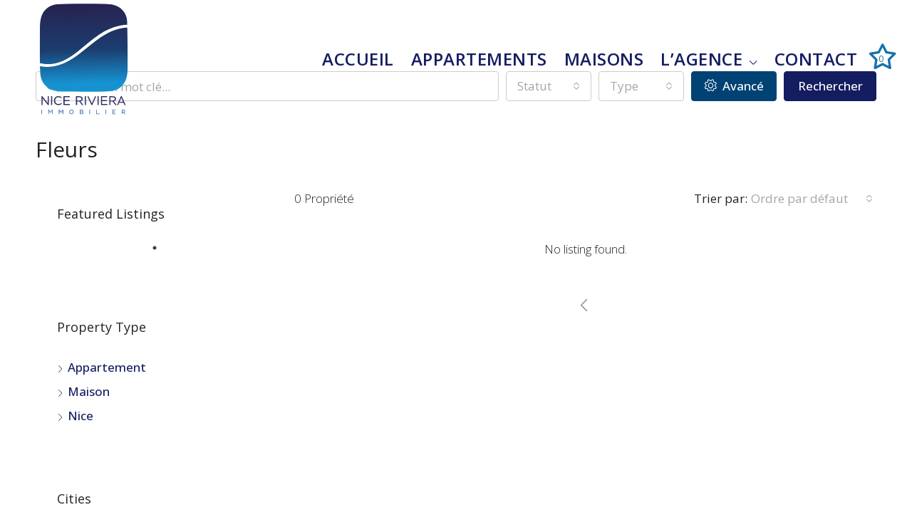

--- FILE ---
content_type: text/css
request_url: https://niceriviera.fr/wp-content/plugins/lgx-owl-carousel/public/assets/css/lgx-owl-carousel-public.css?ver=2.0.0
body_size: 596
content:
/**
 * All of the CSS for your public-facing functionality should be
 * included in this file.
 */
.lgx-carousel-section .lgx-carousel {
  position: relative;
  text-align: center;
}
.lgx-carousel-section .lgx-carousel .lgx-item {
  margin: 0 auto;
  padding: 25px 0;
}
.lgx-carousel-section .lgx-carousel .owl-video-tn {
  background-color: #000;
}
.lgx-carousel-section .owl-theme .owl-controls .owl-prev,
.lgx-carousel-section .owl-theme .owl-controls .owl-next {
  position: absolute;
  top: 45%;
}
.lgx-carousel-section .owl-theme .owl-controls .owl-prev {
  left: 23px;
}
.lgx-carousel-section .owl-theme .owl-controls .owl-next {
  right: 23px;
}
.lgx-carousel-section .owl-theme .owl-controls .owl-nav [class*="owl-"] {
  background: transparent;
  cursor: pointer;
  display: inline-block;
  margin: 0;
  opacity: .7;
  -webkit-transition: all 0.2 ease;
  transition: all 0.3s linear;
}
.lgx-carousel-section .owl-theme .owl-controls .owl-nav [class*="owl-"]:hover {
  background: #008299;
  opacity: 1;
}
/*SLIDER ANIMATION*/
.lgx-carousel-section .active {
  /*background Images effect*/
  /*background Images effect end*/
  /*SLIDER ITEM ONE ANIMATION*/
  /*SLIDER ITEM ONE ANIMATION END*/
  /*SLIDER ITEM TWO ANIMATION*/
  /*SLIDER ITEM TWO ANIMATION END*/
  /*SLIDER ITEM THREE ANIMATION*/
  /*SLIDER ITEM THREE ANIMATION END*/
}
.lgx-carousel-section .active .lgx-zoomInDown {
  -webkit-animation-duration: .3s;
  animation-duration: .3s;
  -webkit-animation-fill-mode: both;
  animation-fill-mode: both;
  animation-delay: 0s;
  -webkit-animation-name: zoomInDown;
  animation-name: zoomInDown;
}
.lgx-carousel-section .active .lgx-fadeInDown {
  -webkit-animation-duration: .3s;
  animation-duration: .3s;
  -webkit-animation-fill-mode: both;
  animation-fill-mode: both;
  animation-delay: 0s;
  -webkit-animation-name: fadeInDown;
  animation-name: fadeInDown;
}
.lgx-carousel-section .active .lgx-fadeInUp {
  -webkit-animation-duration: .3s;
  animation-duration: .3s;
  -webkit-animation-fill-mode: both;
  animation-fill-mode: both;
  animation-delay: 0s;
  -webkit-animation-name: fadeInUp;
  animation-name: fadeInUp;
}
.lgx-carousel-section .active .lgx-slideInRight-img {
  -webkit-animation-duration: .3s;
  animation-duration: .3s;
  -webkit-animation-fill-mode: both;
  animation-fill-mode: both;
  animation-delay: .3s;
  -webkit-animation-name: slideInRight;
  animation-name: slideInRight;
}
.lgx-carousel-section .active .lgx-rotateInDownLeft-one {
  -webkit-animation-duration: .3s;
  animation-duration: .3s;
  -webkit-animation-fill-mode: both;
  animation-fill-mode: both;
  animation-delay: .3s;
  -webkit-animation-name: fadeInDown;
  animation-name: fadeInDown;
}
.lgx-carousel-section .active .lgx-rotateInDownLeft-two {
  -webkit-animation-duration: .3s;
  animation-duration: .3s;
  -webkit-animation-fill-mode: both;
  animation-fill-mode: both;
  animation-delay: .9s;
  -webkit-animation-name: fadeInDown;
  animation-name: fadeInDown;
}
.lgx-carousel-section .active .lgx-rotateInDownLeft-three {
  -webkit-animation-duration: .3s;
  animation-duration: .3s;
  -webkit-animation-fill-mode: both;
  animation-fill-mode: both;
  animation-delay: 1.5s;
  -webkit-animation-name: fadeInDown;
  animation-name: fadeInDown;
}
.lgx-carousel-section .active .lgx-rotateInDownLeft-four {
  -webkit-animation-duration: .3s;
  animation-duration: .3s;
  -webkit-animation-fill-mode: both;
  animation-fill-mode: both;
  animation-delay: 2.1s;
  -webkit-animation-name: rotateInDownLeft;
  animation-name: rotateInDownLeft;
}
.lgx-carousel-section .active .lgx-slideInLeft-img {
  -webkit-animation-duration: .3s;
  animation-duration: .3s;
  -webkit-animation-fill-mode: both;
  animation-fill-mode: both;
  animation-delay: .3s;
  -webkit-animation-name: slideInLeft;
  animation-name: slideInLeft;
}
.lgx-carousel-section .active .lgx-rotateInUpRight-one {
  -webkit-animation-duration: .3s;
  animation-duration: .3s;
  -webkit-animation-fill-mode: both;
  animation-fill-mode: both;
  animation-delay: .3s;
  -webkit-animation-name: fadeInUp;
  animation-name: fadeInUp;
}
.lgx-carousel-section .active .lgx-rotateInUpRight-two {
  -webkit-animation-duration: .3s;
  animation-duration: .3s;
  -webkit-animation-fill-mode: both;
  animation-fill-mode: both;
  animation-delay: .9s;
  -webkit-animation-name: fadeInUp;
  animation-name: fadeInUp;
}
.lgx-carousel-section .active .lgx-rotateInUpRight-three {
  -webkit-animation-duration: .3s;
  animation-duration: .3s;
  -webkit-animation-fill-mode: both;
  animation-fill-mode: both;
  animation-delay: 1.5s;
  -webkit-animation-name: fadeInUp;
  animation-name: fadeInUp;
}
.lgx-carousel-section .active .lgx-rotateInUpRight-four {
  -webkit-animation-duration: .3s;
  animation-duration: .3s;
  -webkit-animation-fill-mode: both;
  animation-fill-mode: both;
  animation-delay: 2.7s;
  -webkit-animation-name: rotateInUpRight;
  animation-name: rotateInUpRight;
}
.lgx-carousel-section .active .lgx-zoomInUp-one {
  -webkit-animation-duration: .3s;
  animation-duration: .3s;
  -webkit-animation-fill-mode: both;
  animation-fill-mode: both;
  animation-delay: .3s;
  -webkit-animation-name: zoomInUp;
  animation-name: zoomInUp;
}
.lgx-carousel-section .active .lgx-zoomInUp-two {
  -webkit-animation-duration: .3s;
  animation-duration: .3s;
  -webkit-animation-fill-mode: both;
  animation-fill-mode: both;
  animation-delay: .9s;
  -webkit-animation-name: zoomInUp;
  animation-name: zoomInUp;
}
.lgx-carousel-section .active .lgx-zoomInUp-three {
  -webkit-animation-duration: .3s;
  animation-duration: .3s;
  -webkit-animation-fill-mode: both;
  animation-fill-mode: both;
  animation-delay: 1.5s;
  -webkit-animation-name: zoomInUp;
  animation-name: zoomInUp;
}
.lgx-carousel-section .active .lgx-zoomInUp-four {
  -webkit-animation-duration: .3s;
  animation-duration: .3s;
  -webkit-animation-fill-mode: both;
  animation-fill-mode: both;
  animation-delay: 2.1s;
  -webkit-animation-name: zoomInUp;
  animation-name: zoomInUp;
}
/*SLIDER ANIMATION END*/


--- FILE ---
content_type: text/css
request_url: https://niceriviera.fr/wp-content/themes/houzez-child/style.css?ver=2.8.6.1
body_size: 13043
content:
/*
Theme Name: Houzez Child
Theme URI: http://www.favethemes.com/
Author: Favethemes
Author URI: http://www.favethemes.com/
Description: Houzez is a premium WordPress theme for real estate agents where modern aesthetics are combined with tasteful simplicity, and where the ease of use is achieved without compromise in your ability to customise the design. Whether you are a real estate agent looking to build a website for your company or a web developer seeking a perfect WordPress theme for your next project, you are certain to appreciate the numerous features and benefits that our theme provides.
Version: 1.0
Tags: white, right-sidebar, left-sidebar, custom-colors, custom-menu, featured-images, post-formats, theme-options, translation-ready
License: GNU General Public License version 3.0
License URI: http://www.gnu.org/licenses/gpl-3.0.html
Text Domain: houzez
Template: houzez
*/


@import url("../houzez/style.css");

/* Your CSS code goes here
-------------------------------------- */
#homesearchwrap{
	z-index:800;
}

#homesearchwrap .elementor-background-overlay{
	background-color:rgba(1,52,111,1);
}

#homesearchwrap .elementor-element-populated{

	top: -120px;
height: 120px;
margin-bottom: -199px;
}

.header-transparent-wrap .header-v4 {
  background-color: transparent;
  border-bottom:none!important;
}

#main-nav li a.nav-link{
	font-size:16px;
	font-weight:800;
}

.logo.logo-splash{
	margin-top:3px;
}

span.agent-phone a {
  font-size:1rem;
}

.page-template .page-title-wrap {
  padding: 5px 0px 0px 0px;
  margin-top: 22px;
}

.page-id-7681 .page-title-wrap .page-title h1,
.page-id-18225 .page-title-wrap .page-title h1{
	font-size:1px;
	color:#fff;
}

.printfriendly.pf-button.pf-alignleft a img.pf-button-img{
	opacity:0!important;
}


.printfriendly.pf-button.pf-alignleft a{
 background: url("printfriendly-pdf-button.png");
    background-size: 112px 24px;
  background-repeat: no-repeat;
}

.advanced-search.search-expandable-wrap{
	z-index:20;
}

#main-nav li.wpml-ls-item a.nav-link {
  display:block!important;
}

.list-view div.item-listing-wrap {
  margin-bottom: 15px;
}

.single.single-property .property-detail-v4 .col-lg-12.col-md-12.bt-full-width-content-wrap{
	margin:-10px 0 0 0;
}

#main-wrap header.header-main-wrap .top-bar-left-wrap div#header-social-icons {
  display:block!important;
}

#navi-user .navbar-logged-in-wrap{
	display:block;
}

#navi-user ul.logged-in-nav.dropdown-menu li:nth-child(7),
#navi-user ul.logged-in-nav.dropdown-menu li:nth-child(6),
#navi-user ul.logged-in-nav.dropdown-menu li:nth-child(4),
#navi-user ul.logged-in-nav.dropdown-menu li:nth-child(3),
#navi-user ul.logged-in-nav.dropdown-menu li:nth-child(2){
	display:none;
}

.wpml-ls-item a img{
	width:22px;
}

.navbar-nav .wpml-ls-item .nav-link img{
	width:24px;
}


#header-social-icons2{
	padding-top:5px;
	padding-right:105px;
	}
	
#header-social-icons2 .list-inline{
	margin-bottom:2px;
}

.footer-bottom-wrap-v3 {
  padding: 0px 0 20px;
}

div.footer-top-wrap,
div.footer-bottom-wrap {
  background-color: #0a111f;
  
}
div.footer-top-wrap{
	padding-bottom:0;
	padding-top:5px!important;
}

.listing-switch-view{
	display:none;
}

div.footer-top-wrap hr.first{
	margin:0 0 30px 0;
	left: 14px;
position: relative;
}

div.footer-top-wrap .footer-widget h2{
	text-transform: lowercase;
	
}

.property-banner #pills-gallery-tab,
.sfsiplus_footerLnk{
	display:none!important;
}



div.footer-top-wrap .footer-widget h2:first-letter{
	text-transform: uppercase;
}

div.footer-top-wrap .row.first-line img.logo{
	margin-top: -5px;
}

.footer-subtopn-wrap .wpcf7-form{
	text-align:right;
	margin-right: -20px;
}

.footer-subtopn-wrap .wpcf7-form div{
	text-align:right;
	
}
.footer-subtopn-wrap .wpcf7-form .wpcf7-spinner{
	position:absolute;
	top:0;
	left:0;
}

div.footer-subtopn-wrap{
	padding-top:40px;
	padding-bottom:50px;
	background:#121e34;
}

#listlogo{
	text-align:right;
	margin: 40px -40px 0 0;
}

#present p{
	font-size:16px;
	margin-bottom:21px;
}

#subpresent{
	height:175px;
	background:#012f6a;
}

#subpresent .col-md-4{
	text-align:center;
	padding-top:25px;
}

#subpresent p{
	color:#fff;
	text-transform:uppercase;
  font-weight:bold;
  margin-top:20px;
font-size:  25px;
letter-spacing :4px;
}

#row-present-bottom-title{
	position:absolute;
	bottom:0;
	right:0;
}



 div.blog-posts-module .blog-post-thumb a.hover-effect img,
 div.blog-posts-module .blog-post-thumb a.hover-effect{
border-radius: 20px!important;
overflow:hidden;
display:block;
}


#present{
	padding:20px 60px 0 60px;
}

#present img.logo{
	margin-top:-45px;
}

#property-description-wrap p{
	margin-bottom: 0.4rem;
	line-height:20px;
}

#property-description-wrap iframe{
	margin:15px 0;
}

.header-v4 a.nav-link:hover, .header-v4 a.nav-link:active,
.header-transparent-wrap .header-v4 a:hover, .header-transparent-wrap .header-v4 a:active {
  background-color: transparent!important;
}

#title-present{
	max-width:500px;
	display:inline-block;
}
.suptitle-present{
	display:inline-block;
}

#similar-listings-wrap .listing-image-wrap{
	min-height:380px;
	max-height: 360px;
}

#similar-listings-wrap .listing-featured-thumb{
max-height: 380px;
display: inline-block;

}

#similar-listings-wrap .listing-featured-thumb .item.slick-slide{
	max-height: 380px;
}

#similar-listings-wrap .item.slick-slide a img{
	bottom: 60px;
display: block;
position: relative;
width: 100%;
}

#property-description-wrap .block-content-wrap{
	padding: 0px 20px 20px 20px;
}

#discoveryhouse .printfriendly{
	padding-left:20px;
}

#wrapper-icon-v3{
	padding-left: 80px;
	padding-top: 24px;
	padding-bottom:10px;
	display:none;
	background: rgba(62,97,141,1);
	margin-top:-30px;
}



#biensec .titleimg,
#similar-bottom .titleimg {
  margin-top: -45px;
  margin-right: 10px;
}

.login-register{
	position: absolute;
right: -20px;
top: 25px;

}
.login-register i{
	color:#1571aa;
}

nav#navi-user a.favorite-btn.dropdown-item .fa-regular.fa-star{
	margin: 0px 0px 0 20px;
    margin-right: 0px;
 font-size: 35px;
  position: absolute;
  top: 25%;
  left: -12px;
  color:#1571aa!important;
	
}

nav#navi-user .fa-regular.fa-star{
	font-size: 35px;
}


nav#navi-user a.favorite-btn.dropdown-item{
	margin-top:-10px;
}



nav#navi-user .nav-item.login-link{
	list-style:none;
}


#navi-user a.favorite-btn.dropdown-item .fa-regular.fa-star + span.btn-bubble{
	background-color:transparent!important;
	color:#1571aa!important;
	font-size: 12px;

}


.login-register.on-hover-menu a.favorite-btn.dropdown-item .fa-regular.fa-star{
	margin: 0px 0px 0 20px;
    margin-right: 0px;
  font-size: 35px;
  position: absolute;
  top: 34%;
  left: -36px;
	
}


.login-register.on-hover-menu a.favorite-btn.dropdown-item .fa-regular.fa-star + span.btn-bubble{
	background-color:transparent!important;
	color:#1571aa!important;
	font-size: 12px;

}


.single-property .item-tools{
	max-width: 40px;
right: 0px;
position: absolute;
bottom: 55px;
}

.property-detail-v2 div#header-bien.primary .item-tools .item-favorite{
	position: absolute;
  top: -30px!important;
  left: 5px;
}
.property-detail-v3 div#header-bien.secondary .item-tools .item-favorite {
  position: absolute;
  top: -305px!important;
  left: -45px;
}


.property-detail-v2 #header-bien .item-body .item-title a,
.property-detail-v3 #header-bien .item-body .item-title a{
	font-size: 25px !important;
	font-weight: 500;
}

.property-detail-v3 .property-top-wrap #pills-video-tab{
	display:none;
}




.property-detail-v2 #header-bien.primary .inner-item-body .elementor-button-link,
.property-detail-v3 #header-bien.secondary .inner-item-body .elementor-button-link{
	display:none;
}

.property-detail-v2  #header-bien.primary .inner-item-body .item-price-wrap{
	 position: absolute;
  top: auto;
  bottom: -20px;
}
.property-detail-v3  #header-bien.secondary .inner-item-body .item-price-wrap {
  position: absolute;
  top: auto;
  bottom: 5px;
}

.property-detail-v3  #header-bien.secondary .lSPager.lSGallery{
	display: block;
	position: absolute;
  bottom: -25px;
  z-index: 2500;
  background: #fff;
  padding: 10px 0;
  width:100%!important;
  white-space: nowrap;
  max-height:110px;
	}
	
	.property-detail-v3 #pills-tabContent #pills-gallery .top-gallery-section,
	.property-detail-v3 #pills-tabContent #pills-gallery,
	.property-detail-v3 #pills-tabContent{
		max-height:510px;
	}
	
	
	
.property-detail-v3	#header-bien.secondary .wrapper-img {
  overflow: hidden;
  width: 100%;
  height:510px;
  max-height: 780px;
}
	
		
	.property-detail-v3 #header-bien.secondary ul.lSPager.lSGallery li {
  max-height: 80px;
  height: 80px;
  overflow: hidden;
float: none;
  display: inline-block;
}
	
.property-detail-v3 #header-bien.secondary ul.lSPager.lSGallery li a img {
  top:-22%;
}	
	
.property-detail-v2  #header-bien.primary .content{
	padding-bottom: 34px;
}
.property-detail-v3  #header-bien.secondary .content {
  padding-bottom: 50px;
}

.property-detail-v2	#header-bien.secondary .wrapper-img {
  overflow: hidden;
  width: 100%;
  max-height: 980px;
  position:relative;
}

.property-detail-v2	#header-bien.primary .wrapper-img #header-video video{
	max-width: 100%!important;
}


.single-property .item-tool.item-favorite{
	position: absolute;
  top: -20px;
  right: -25px;
}

.contact-link-paris{
	color: #1e5bd6;
font-size: 10px;
font-weight: 700;
position: absolute;
left: 0;
width: 100%;
text-align: center;
bottom: 10px;
}


body.page-id-16941 div[data-elementor-type="wp-page"] > section.elementor-top-section:first-child{
	min-height: 350px;
	margin-top:0px;
}
body.page-template.page-template-elementor_header_footer div[data-elementor-type="wp-page"] > section.elementor-top-section:first-child{
	min-height: 350px;
}

body.page-id-16941 div[data-elementor-type="wp-page"] > section.elementor-top-section:first-child .elementor-element-populated,
body.page-template.page-template-elementor_header_footer div[data-elementor-type="wp-page"] > section.elementor-top-section:first-child .elementor-element-populated {
	margin-top: 180px;
}

body.page-id-16941 .header-v4 .header-inner-wrap,
body.page-template.page-template-elementor_header_footer .header-v4 .header-inner-wrap {
  line-height: 0px;
  height: 0px;
}


.single-property .item-body .item-title {
  text-align: left;
}


.single-property .item-preview{
	display:none;
}

#present h1{
	text-transform:uppercase;
	font-size:0.7rem;
	color:#3f5881;
	font-weight:700;
	letter-spacing:5px;
}
 #present h2{
	text-transform: uppercase;
font-size: 2.1rem;
color: #000;
font-weight: bold;
margin-bottom:45px;	
margin-top:10px;
}

#wrapper-agent #title-present h1{
	text-transform:uppercase;
	font-size:0.8rem;
	color:#3f5881;
	font-weight:700;
	letter-spacing:8px;
}
#wrapper-agent #title-present h2{
	text-transform: uppercase;
font-size: 2rem;
color: #000;
font-weight: bold;
margin-bottom:30px;	
margin-top:10px;
}

#wrapper-agent .titleimg{
	margin-top:-55px;
	margin-right:10px;
	
}

#wrapper-agent ul{
	padding:0;
}

#wrapper-agent ul li img{
	margin-right:20px;
}

#wrapper-agent ul li{
	list-style:none;
	color:#696866;
	font-weight:700;
	margin-bottom:15px;
}


#wrapper-agent p{
	color:#696866;
	font-weight:700;
}


#wrapper-agent #title-present{
	margin-bottom:40px;
}

#wrapper-agent .agent-item{
	background-color:transparent;
}

#wrapper-agent .agent-item .agent-link,
#wrapper-agent .agent-item .agent-body{
	display:none;
}

#wrapper-agent .agent-item .agent-thumb{
	padding-bottom:5px;
}

#wrapper-agent .agent-item .agent-thumb a{
	display:block;
}

#wrapper-agent .agent-item .agent-thumb a img{
	width:200px;
}

#wrapper-agent .agent-item .agent-name a strong{
	color:#000;
}

#listlogo li{
	display:inline-block;
}

#wrap-temoin h3{
	color:#012f6a;
	text-transform:uppercase;
	font-size:16px;
	letter-spacing:3px;
	font-weight:700;
}

#wrap-temoin h2{
	color:#000;
	text-transform:uppercase;
	font-size:35px;
	letter-spacing:8px;
	font-weight:700;
}

#wrap-temoin .elementor-swiper-button i{
	color:#888888;
}

#wrapper-slider-post .swiper-wrapper{
	height:auto!important;
}

#wrapper-slider-post .anwp-pg-classic-slider .swiper-wrapper .anwp-pg-post-teaser{
	max-width:75%!important;
	overflow:visible!important;
	margin-right: 26% !important;
}

#wrapper-slider-post .anwp-pg-classic-slider .anwp-pg-post-teaser__content{
	position:absolute;
	height:280px;
	max-width:500px;
	background:#fff;
	right:-35%;
top: 180px;
padding: 80px 50px !important;
}



#wrapper-slider-post .anwp-pg-classic-slider .swiper-pagination{
position:absolute;
	max-width: 500px;
background: transparent;
left: 71%;
bottom: 70px;
}

#title-slider-post{
	position:absolute;
	right:60px;
	top:50px;
	background:transparent;
	max-width:400px;
	text-align:center;
	z-index:8000;
}

#title-slider-post img{
	display:block;
	margin:0 auto;
}

#title-slider-post #title-present h1{
	text-transform:uppercase;
	font-size:0.8rem;
	color:#3f5881;
	font-weight:700;
	letter-spacing:8px;
}

#title-slider-post #title-present h2{
	text-transform: uppercase;
font-size: 2rem;
color: #000;
font-weight: bold;
margin-bottom:30px;	
margin-top:10px;
}

#rowhomecat #title-present h1,
#rowhomevente #title-present h1{
	text-transform:uppercase;
	font-size:0.8rem;
	color:#3f5881;
	font-weight:700;
	letter-spacing:8px;
}



#rowhomecat #title-present h2,
#rowhomevente #title-present h2{
	text-transform: uppercase;
font-size: 2rem;
color: #000;
font-weight: bold;
margin-bottom:30px;	
margin-top:10px;
}


#rowhomecat .elementor-widget-html h1{
	margin-top:10px;
}
#rowhomevente .elementor-widget-html .elementor-widget-container {
	padding-left:7%;
}

#rowhomevente .elementor-widget-html .elementor-widget-container img{
	margin:-35px 10px 0 0;
}

#catleftwrap .taxonomy-grids-module-v1 .row .col-md-4.col-sm-6{
	flex: 0 0 100%!important;
max-width: 100%!important;
}

#catrightwrap1 .taxonomy-grids-module-v1 .row .col-lg-6.col-md-12{
flex: 0 0 100%!important;
max-width: 100%!important;
max-height:284px;

}

#catrightwrap1{
margin-bottom:10px;}

#catrightwrap2 .taxonomy-grids-module-v1 .row .col-md-4.col-sm-6{
flex: 0 0 50%!important;
max-width: 50%!important;
height:278px;
/*max-height:284px;*/
}

#catrightwrap2 .taxonomy-grids-module-v1 .row .col-md-4.col-sm-6:nth-child(1){
padding-right:5px;
}

#catrightwrap2 .taxonomy-grids-module-v1 .row .col-md-4.col-sm-6:nth-child(2){
padding-left:5px;
}



#catrightwrap2 .taxonomy-grids-module-v1 .row .col-md-4.col-sm-6 .taxonomy-item-square{

height:100%;

}


#catrightwrap2 .taxonomy-grids-module-v1 .row .col-md-4.col-sm-6 .taxonomy-item-square .taxonomy-item {

height:100%;
margin:0;
}



#catrightwrap1 .taxonomy-grids-module-v1 .row .col-lg-6.col-md-12 .taxonomy-item-rectangle{
	height:100%;
	
}

#catrightwrap1 .taxonomy-grids-module-v1 .row .col-lg-6.col-md-12 .taxonomy-item-rectangle .taxonomy-item {
	margin-bottom:0;
}


#wrappercat .taxonomy-text-wrap {
	 padding:30px 40px;
	background-color:rgba(255,255,255,0.83);
}

#wrappercat .taxonomy-title{
	color:#000;
	text-transform:uppercase;
	font-size:20px;
}

#wrappercat .taxonomy-subtitle{
	color:#1e5bd6;
	font-size:10px;
	font-weight:700;
}



#rowhomecat .elementor-widget-html .elementor-widget-container {
	text-align:center;
	
}
#rowhomecat .elementor-widget-html .elementor-widget-container img{
	display:block;
	margin:0 auto;
}


#wrapper-slider-post .anwp-pg-classic-slider .swiper-pagination-bullet {
  width: 15px;
height: 4px;
border-radius:0px!important;
}

#wrapper-slider-post .anwp-link-without-effects{
	color:#000;
	font-size:1.4rem;
}


#wrapper-slider-post .anwp-pg-wrap .anwp-pg-height-180 {
  height: 540px;
}

#wrap-temoin .elementor-swiper-button{
	background:#f5f5f5;
	padding:10px;
}

#lastventerow1 .listing-image-wrap{
	width:100%;
}

#lastventerow1 .item-header{
	position:absolute;
	top:10;
	right:0;
}

#lastventerow1 a.listing-featured-thumb img{
	max-height:590px;
}


#lastventerow1 a.listing-featured-thumb img,
#lastventerow1 a.listing-featured-thumb,
#lastventerow1 a.listing-featured-thumb.hover-effect{
	display:block;
	width:100%;
}

#lastventerow1 .item-body{
	position: absolute;
bottom: -80px;
width: 86%;
height: 260px;
background: rgba(62,97,141,0.7);
color: #fff;
right: 0;
padding:20px 38px;
}

#lastventerow1 .item-body .btn-primary{
	background:transparent;
	border-radius:0px;
	text-transform:uppercase;
	border:1px solid rgba(255,255,255,0.2);
	font-size: 10px;
letter-spacing: 1px;
	  position: absolute;
  left: 280px;
  width: 138px;
  bottom: 50px;
  font-weight: 500;
}

#lastventerow1 ul.item-tools {
  bottom: 70px !important;
}



#lastventerow1 .item-body .item-title a{
	color:#fff;
}

#lastventerow1 .listing-gallery-wrap.on_hover {
	display:none!important;	
}

 .lastventerow2 .item-body {
  position: absolute;
top: 0px;
width: 40%;
height: 100%;
background: rgba(62,97,141,0.7);
color: #fff;
right: 15px;
padding-top:20px;
}

 .lastventerow2 .local{
color: #b8e7ff;

 }
 
.lastventerow2  .listing-gallery-wrap  .slick-track  img{
	margin-top:-40px;
}


.lastventerow2 .item-body .item-price-wrap{
	display:block!important;
	position: absolute;
top: 90px;
left: 20px;
}

.lastventerow2 .item-body .item-price-wrap li{
	font-size:14px;
	color: #b8e7ff;
}

.lastventerow2 .item-address{
	display:none;
}

.lastventerow2 .item-body .btn-primary {
  background: transparent;
border-radius: 0px;
text-transform: uppercase;
border:1px solid rgba(255,255,255,0.2);
	font-size: 10px;
letter-spacing: 1px;
color: #fff;
position: absolute;
right: 12px;
width: auto;
line-height: 25px;
padding: 2px 5px;
top: 90px;
}

.lastventerow2 .item-body .item-amenities {
  margin-top: 80px;
  display: block;
  width: 100%;
  text-align: center;
}


.lastventerow2 .item-body .item-amenities li {

display: inline-block;
color: #fff;
border: none;
padding: 0 5px 0 5px;
font-size: 18px;
position: relative;
margin-bottom: 40px;

}

.desaturate{
    filter: grayscale(100%)!important;
    -webkit-filter: grayscale(100%)!important;
    -moz-filter: grayscale(100%)!important;
    -ms-filter: grayscale(100%)!important;
    -o-filter: grayscale(100%)!important;
    filter: url(desaturate.svg#greyscale)!important;
    filter: gray!important;
    -webkit-filter: grayscale(1)!important;
}


.page-template-template-listing-list-v22-fullwidth .item-body .item-amenities li{
	margin-bottom:10px;
}

body.tax-property_city .item-body .item-amenities li.h-area::before,
body.tax-property_type .item-body .item-amenities li.h-area::before,
body.page-template-template-search .item-body .item-amenities li.h-area::before,
.page-template-template-listing-list-v22-fullwidth .item-body .item-amenities li.h-area::before
 {
  content: '';
  width: 30px;
  height: 30px;
  background: url("home3.png");
    background-size: auto;
  background-size: 30px;
  background-repeat: no-repeat;
  position: absolute;
  left: 30%;
top: -30px;
  z-index: 800;
}

.lastventerow2 .item-body .item-amenities li.h-area::before {
  content: '';
  width: 30px;
  height: 30px;
  background: url("home3.png");
    background-size: auto;
  background-size: 30px;
  background-repeat: no-repeat;
  position: absolute;
  left: 35%;
top: -30px;
  z-index: 800;
}





#header-bien #sub-nego .agent-details .agent-image img{
	width:140px;
	height:140px;
}

#header-bien #sub-nego .agent-details .agent-name{
font-weight:800;

}

#header-bien #sub-nego .agent-details .agent-phone {
font-weight:700;

}

body.tax-property_city .item-body .item-amenities li.h-rooms::before,
body.tax-property_type .item-body .item-amenities li.h-rooms::before,
body.page-template-template-search .item-body .item-amenities li.h-rooms::before,
.page-template-template-listing-list-v22-fullwidth .item-body .item-amenities li.h-rooms::before,
.lastventerow2 .item-body .item-amenities li.h-rooms::before {
  content: '';
  width: 30px;
  height: 30px;
  background: url("piece.png");
    background-repeat: repeat;
    background-size: auto;
  background-size: 30px;
  background-repeat: no-repeat;
  position: absolute;
  left: 2%;
top: -30px;
  z-index: 800;
}




body.tax-property_city  .item-body .item-amenities li.h-beds::before,
body.tax-property_type .item-body .item-amenities li.h-beds::before,
body.page-template-template-search .item-body .item-amenities li.h-beds::before,
.page-template-template-listing-list-v22-fullwidth .item-body .item-amenities li.h-beds::before,
.lastventerow2 .item-body .item-amenities li.h-beds::before {
  content: '';
  width: 30px;
  height: 30px;
  background: url("bed-2.png");
    background-repeat: repeat;
    background-size: auto;
  background-size: 30px;
  background-repeat: no-repeat;
  position: absolute;
  left: 3%;
top: -30px;
  z-index: 800;
}

body.page-template-template-search .item-body .item-price-wrap,
.page-template-template-listing-list-v22-fullwidth .item-body .item-price-wrap{
	margin-top:35px;
}

body.tax-property_city .item-body .item-amenities li.h-baths::before,
body.tax-property_type .item-body .item-amenities li.h-baths::before,
body.page-template-template-search .item-body .item-amenities li.h-baths::before,
.page-template-template-listing-list-v22-fullwidth .item-body .item-amenities li.h-baths::before,
.lastventerow2 .item-body .item-amenities li.h-baths::before {
  content: '';
  width: 30px;
  height: 30px;
  background: url("bathroom2.png");
    background-repeat: repeat;
    background-size: auto;
  background-size: 30px;
  background-repeat: no-repeat;
  position: absolute;
  left: 3%;
top: -30px;
  z-index: 800;
}

body.tax-property_city .item-amenities li.h-swimming::before,
body.tax-property_type .item-amenities li.h-swimming::before,
body.page-template-template-search .item-body .item-amenities li.h-swimming::before,
.page-template-template-listing-list-v22-fullwidth .item-body .item-amenities li.h-swimming::before,
.lastventerow2 .item-body .item-amenities li.h-h-swimming::before {
  content: '';
  width: 30px;
  height: 30px;
  background: url("terrasse-2.png");
    background-repeat: repeat;
    background-size: auto;
  background-size: 30px;
  background-repeat: no-repeat;
  position: absolute;
  left: 30%;
top: -30px;
  z-index: 800;
}


body.tax-property_city .item-amenities li.h-garage::before,
body.tax-property_type .item-amenities li.h-garage::before,
body.page-template-template-search .item-body .item-amenities li.h-garage::before,
.page-template-template-listing-list-v22-fullwidth .item-body .item-amenities li.h-garage::before,
.lastventerow2 .item-body .item-amenities li.h-garage::before {
  content: '';
  width: 30px;
  height: 30px;
  background: url("garage.png");
    background-repeat: repeat;
    background-size: auto;
  background-size: 30px;
  background-repeat: no-repeat;
  position: absolute;
 left: 3%;
top: -30px;
  z-index: 800;
}


body.tax-property_city .item-amenities li.Piscine::before,
body.tax-property_type .item-amenities li.Piscine::before,
body.page-template-template-search .item-body .item-amenities li.Piscine::before,
.page-template-template-listing-list-v22-fullwidth .item-body .item-amenities li.Piscine::before,
.lastventerow2 .item-body .item-amenities li.Piscine::before {
  content: '';
  width: 30px;
  height: 30px;
  background: url("piscine-white.png");
    background-repeat: repeat;
    background-size: auto;
  background-size: 30px;
  background-repeat: no-repeat;
  position: absolute;
  left: 0%;
top: -30px;
  z-index: 800;
}

body.tax-property_city .item-amenities li.Vue::before,
body.tax-property_type .item-amenities li.Vue::before,
body.page-template-template-search .item-body .item-amenities li.Vue::before,
.page-template-template-listing-list-v22-fullwidth .item-body .item-amenities li.Vue::before,
.lastventerow2 .item-body .item-amenities li.Vue::before {
  content: '';
  width: 30px;
  height: 30px;
  background: url("vue-white.png");
    background-repeat: repeat;
    background-size: auto;
  background-size: 30px;
  background-repeat: no-repeat;
  position: absolute;
  left: 32%;
  top: -30px;
  z-index: 800;
}


body.tax-property_city .item-amenities li.Ascenceur::before,
body.tax-property_type .item-amenities li.Ascenceur::before,
body.page-template-template-search .item-body .item-amenities li.Ascenceur::before,
.page-template-template-listing-list-v22-fullwidth .item-body .item-amenities li.Ascenceur::before,
.lastventerow2 .item-body .item-amenities li.Ascenceur::before {
  content: '';
  width: 30px;
  height: 30px;
  background: url("ascenceur-white.png");
    background-repeat: repeat;
    background-size: auto;
  background-size: 30px;
  background-repeat: no-repeat;
  position: absolute;
  left: 0%;
  top: -30px;
  z-index: 800;
}



body.tax-property_city .item-body .item-amenities li.h-parking::before,
body.tax-property_type .item-body .item-amenities li.h-parking::before,
body.page-template-template-search .item-body .item-amenities li.h-parking::before,
.page-template-template-listing-list-v22-fullwidth .item-body .item-amenities li.h-parking::before,
.lastventerow2 .item-body .item-amenities li.h-parking::before {
  content: '';
  width: 30px;
  height: 30px;
  background: url("Parking-2.svg");
    background-repeat: repeat;
    background-size: auto;
  background-size: 30px;
  background-repeat: no-repeat;
  position: absolute;
  left: 35%;
top: -30px;
  z-index: 800;
}


body.tax-property_city .item-body .item-amenities li.h-terrain::before,
body.tax-property_type .item-body .item-amenities li.h-terrain::before,
body.page-template-template-search .item-body .item-amenities li.h-terrain::before,
.page-template-template-listing-list-v22-fullwidth .item-body .item-amenities li.h-terrain::before,
.lastventerow2 .item-body .item-amenities li.h-terrain::before {
  content: '';
  width: 30px;
  height: 30px;
  background: url("surface-terrain.png");
    background-repeat: repeat;
    background-size: auto;
  background-size: 30px;
  background-repeat: no-repeat;
  position: absolute;
  left: 35%;
top: -30px;
  z-index: 800;
}

.listing-gallery-wrap .item.slick-slide a img{
	width:100%;
}

#header-bien #pills-gallery a img{
	width: 100%;
position: relative;
}


.lastventerow2 .item-body .item-amenities li span {
	margin-right:5px;
}


.lastventerow2 .item-title{
	white-space: normal;
	max-height: 58px;
}

 .lastventerow2 .item-title a{
	color:#fff;
	font-size: 14px;
}


.lastventerow2 .item-title p{
	display:none;
}


.lastventerow2 .listing-gallery-wrap.on_hover {
	overflow:hidden;	
}

#btnslidehome{
	width:100%;
	margin-top:-25px;
}
#btnslidehome .fa-long-arrow-alt-right,
#btnslidehome .elementor-button-text{
	color:#fff;
}




#btnslidehome a.elementor-button{
	width:100%;
	}




.lastventerow2 .property-carousel-buttons-wrap{
	display:none;
}

.lastventerow2 .slick-list.draggable{
	max-height:291px;
}

.lastventerow2 .item-listing-wrap.hz-item-gallery-js{
	height:291px;
}

#lastventerow1 .item-body .item-price-wrap{
	position:relative;
}

#lastventerow1 .item-body  .item-title a{
	font-size:20px;
	font-weight:700;
	color:#fff;
}

#lastventerow1 .item-body  .item-title a{
	font-size:20px;
	font-weight:700;
	color:#fff;
}




#lastventerow1 .item-body  .item-title{
	white-space: normal;
	max-width:60%;
}

#lastventerow1 .local{
	color: #b8e7ff;
}


#lastventerow1 .item-body .item-amenities{
	width: 420px;
position: absolute;
right: -40px;
top: 200px;
}



#lastventerow1 .item-body .item-amenities li.h-area span{
	display:inline-block;
	
}
#lastventerow1 .item-body .item-amenities li span{
margin-right:4px;}


#lastventerow1 .item-body .item-amenities li i{
	display:none;
}

.item-title #address{
	font-style:normal;
}


#lastventerow1 .item-body .item-amenities li {
	margin:0 23px;
	position:relative;
	text-align:center;
	
}







#lastventerow1 .item-body .item-amenities li span.area_postfix,
#lastventerow1 .item-body .item-amenities li span.hz-figure{
	display:inline-block;
	font-size:20px;
	font-weight:600;
}


#lastventerow1 .item-body .item-amenities li.h-beds::before {
  content: '';
  width: 42px;
  height: 40px;
  background: url("bed-2.png");
    background-repeat: repeat;
    background-size: auto;
  background-size: 42px;
  background-repeat: no-repeat;
  position: absolute;
  left: -15px;
  top: -44px;
  z-index: 800;
}

#similar-listings-wrap .item-body .item-amenities li.h-beds::before {
  content: '';
  width: 30px;
  height: 30px;
  background: url("bed-2.png");
    background-repeat: repeat;
    background-size: auto;
  background-repeat: no-repeat;
   background-size: 30px;
  background-repeat: no-repeat;
  position: absolute;
  left: -8px;
top: -32px;
  z-index: 800;
}

#similar-listings-wrap .item-body .item-amenities li.h-swimming::before {
  content: '';
  width: 30px;
  height: 30px;
  background: url("terrasse-2.png");
    background-repeat: repeat;
    background-size: auto;
  background-repeat: no-repeat;
   background-size: 30px;
  background-repeat: no-repeat;
  position: absolute;
  left: 2px;
top: -32px;
  z-index: 800;
}



#similar-listings-wrap .item-body .item-amenities li.h-baths::before {
  content: '';
  width: 30px;
height: 30px;
  background: url("bathroom2.png");
    background-repeat: repeat;
    background-size: auto;
  background-size: 30px;
  background-repeat: no-repeat;
  position: absolute;
 left: -8px;
top: -32px;
  z-index: 800;
}

#similar-listings-wrap .item-body .item-amenities li.h-garage::before {
  content: '';
  width: 30px;
  height: 30px;
  background: url("garage.png");
    background-repeat: repeat;
    background-size: auto;
  background-size: 30px;
  background-repeat: no-repeat;
  position: absolute;
 left: -8px;
top: -32px;
z-index: 800;
}


.lastventerow2 .item-body .item-amenities li span.p2,
#lastventerow1 .item-body .item-amenities li span.p2{
	display:none!important;
}

#lastventerow1 .item-body .item-amenities li.h-baths::before {
  content: '';
  width: 52px;
  height: 40px;
  background: url("icob_10.png");
    background-repeat: repeat;
    background-size: auto;
  background-size: 52px;
  background-repeat: no-repeat;
  position: absolute;
 left: -15px;
top: -46px;
  z-index: 800;
}

#lastventerow1 .item-body .item-amenities li.h-cars span.hz-figure:after{
	content:" m²";
	font-size: 20px;
font-weight: 600;
}


#lastventerow1 .item-body .item-amenities li.h-garage::before {
  content: '';
  width: 34px;
  height: 42px;
  background: url("garage.png");
    background-repeat: repeat;
    background-size: auto;
  background-size: 34px;
  background-repeat: no-repeat;
  position: absolute;
 left: -14px;
  top: -40px;
  z-index: 800;
}


#lastventerow1 .item-body .item-amenities li.Vue::before {
  content: '';
  width: 34px;
  height: 42px;
  background: url("vue-white.png");
    background-repeat: repeat;
    background-size: auto;
  background-size: 34px;
  background-repeat: no-repeat;
  position: absolute;
 left: -5px;
  top: -40px;
  z-index: 800;
}


#lastventerow1 .item-body .item-amenities li.h-terrain::before {
  content: '';
  width: 34px;
  height: 42px;
  background: url("surface-terrain.png");
    background-repeat: repeat;
    background-size: auto;
  background-size: 34px;
  background-repeat: no-repeat;
  position: absolute;
 left: 5px;
top: -52px;
  z-index: 800;
}



#lastventerow1 .item-body .item-amenities li.h-area{
	margin-left:0px!important;
}

#similar-listings-wrap .item-body .item-amenities li.h-area::before {
  content: '';
width: 30px;
height: 30px;
background: url("home2.png");
  background-repeat: repeat;
background-size: auto;
background-size: 30px;
background-repeat: no-repeat;
position: absolute;
left: 5px;
top: -32px;
z-index: 800;
}


#similar-listings-wrap .item-body .item-amenities li.h-rooms::before {
  content: '';
width: 30px;
height: 30px;
background: url("piece.png");
background-size: auto;
background-size: 30px;
background-repeat: no-repeat;
position: absolute;
left: -8px;
top: -32px;
z-index: 800;
}

#similar-listings-wrap .item-body .item-amenities li.h-terrain::before {
  content: '';
width: 30px;
height: 30px;
background: url("surface-terrain.png");
background-size: auto;
background-size: 30px;
background-repeat: no-repeat;
position: absolute;
left: 5px;
top: -32px;
z-index: 800;
}


#lastventerow1 .item-body .item-amenities li.h-area::before {
  content: '';
  width: 41px;
  height: 42px;
  background: url("home3.png");
    background-repeat: repeat;
    background-size: auto;
  background-size: 41px;
  background-repeat: no-repeat;
  position: absolute;
 left: 0px;
top: -52px;
  z-index: 800;
}

#lastventerow1 .item-body .item-amenities li.h-rooms::before {
  content: '';
  width: 41px;
  height: 42px;
  background: url("piece.png");
    background-repeat: repeat;
    background-size: auto;
  background-size: 41px;
  background-repeat: no-repeat;
  position: absolute;
 left: -15px;
top: -52px;
  z-index: 800;
}


#lastventerow1 .item-body .item-price-wrap .item-price{
	color: #b8e7ff;
	font-size:18px;
	bottom: -20px;
left: 140px;
	position:absolute;
}

#lastventerow1 .item-body .item-price-wrap .item-price:before{
	content:"";
	width:105px;
	height:35px;
	left:-120px;
	background-image: url("icob_17.png");
	background-repeat: no-repeat;
	display:block;
	position:absolute;
}



div.footer-top-wrap #nav_menu-2 #menu-liens-utiles li a:before{
	display:none;
}

div.footer-top-wrap hr{
	width:100%;
	background:#333333;
	left: 14px;
position: relative;
}

.footer-subtop-wrap{
	height:220px;
	padding:40px 0px;
	background:#fff;
	overflow:hidden;
}
.footer-copyright{
font-weight:500;
}

.footer-subtopn-wrap p{
	font-size:1.8rem;
	font-weight:700;
	color:#fff;
	margin-bottom:4px;
	
}

.footer-subtopn-wrap span{
	font-size:14px;
	color:#fff;
	
}

.footer-subtopn-wrap input.wpcf7-email{
	border-radius:0px;
	border:none;
	width:357px;
	padding:10px;
	
}

.footer-subtopn-wrap .wpcf7-submit{
	border-radius:0px;
	border:none;
	background:#012f6a;
	color:#fff;
	padding:10px;
}

.footer-subtop-wrap p:nth-child(1){
	font-size: 13px;
color: #012f6a;
text-transform: uppercase;
font-weight: 700;
margin-bottom: 0px;
line-height: 15px;
display:block;

}

.footer-subtop-wrap p:nth-child(2){
	font-size:22px;
	color:#000;
	text-transform:uppercase;
	font-weight:700;
	margin-bottom:4px;
	display:block;
}

.footer-subtop-wrap .row.assoss .col-md-9 img{
	margin:0 40px;;
}


.footer-subtop-wrap .row.assoss .col-md-9,
.footer-subtop-wrap .row.assoss .col-md-3{
	display:flex;	
	 align-items:center;
	
}

body.page-template-template-search item-body .item-title .local,
section.listing-wrap.listing-v2 .item-body .item-title .local{
	color:#b8e7ff;
	text-align:center;
}



.footer-subtop-wrap .row.assoss{
	height:100%;
}

body.page-template-template-search .listing-view .item-listing-wrap,
section.listing-wrap.listing-v2 .item-listing-wrap{
	min-height:280px;
	height: 70vh;
}

/*section.listing-wrap.listing-v2 .item-body .labels-wrap {
	position: absolute;
bottom: -20px;
top: auto;
right: -507%;
font-size:16px;
}*/

section.listing-wrap.listing-v2  .labels-wrap a{
	background-color: transparent;
  color: #ec9b00;
  font-size: 4rem;
  font-weight: 300;
}

section.listing-wrap.listing-v2  .labels-wrap{
	z-index: 800;
  width: 100%;
  text-align: center;
  position:absolute;
}

section.listing-wrap.listing-v2 .labels-wrap a {
   font-size: 2.0rem!important;
  
}



body.tax-property_city .item-listing-wrap,
body.tax-property_type .item-listing-wrap{
	height: 40vh;

}

body.tax-property_city #desktop-header-search,
body.tax-property_type #desktop-header-search{
	margin-top:80px;
}

body.tax-property_city .item-listing-wrap .listing-gallery-wrap .item.slick-slide img,
body.tax-property_type .item-listing-wrap .listing-gallery-wrap .item.slick-slide img,
body.page-template-template-search .listing-view .item-listing-wrap .listing-gallery-wrap .item.slick-slide img,
section.listing-wrap.listing-v2 .item-listing-wrap .listing-gallery-wrap .item.slick-slide img{
	margin-top:-90px;
}



body.page-template-template-search .listing-view .item-listing-wrap .houzez-listing-carousel,
section.listing-wrap.listing-v2 .item-listing-wrap .houzez-listing-carousel{
	/*height: calc(100% - 34px);*/
	height: 100%;
}

#breadcrumb-wrapper {
	height:1px;
	background:#dedede;
	margin-top:60px;
	/*background-image: url("pagetitle.jpg");
	background-repeat: no-repeat;
	background-size:cover;
	margin-top: 30px;*/
}

.lastventerow2 .item-tools .item-favorite,
#lastventerow1 .property-cards-module .item-tools .item-favorite {
  display: block!important;
}

.page-template-user_dashboard_favorites .property-table-thumbnail img{
	width: 100%;
height: auto;
}

body.page-template-templateuser_dashboard_favorites-php .dashboard-side-wrap{
	/*top:170px;
	position:absolute;*/
	display:none;
}

body.page-template-templateuser_dashboard_favorites-php .header-mobile .toggle-button-left,body.page-template-templateuser_dashboard_favorites-php .header-mobile .toggle-button-right {
  color: #000;
}


body.page-template-templateuser_dashboard_favorites-php .header-mobile .logo {
	background:#fff;
	height: 100%;
}

body.page-template-templateuser_dashboard_favorites-php .table-property-thumb {
	width:100%;
	height: 400px;
	
}


body.page-template-templateuser_dashboard_favorites-php .property-table-thumbnail{
	position:relative;
}

body.page-template-templateuser_dashboard_favorites-php .container-info-fav{
	position: relative;
bottom: 0px;
width: 80%;
background: rgba(62,97,141,0.7);
padding: 10px;
margin-top: 0px;
margin-bottom: 40px;
border-radius: 0 0 20px 20px;
color: #fff;
}

body.page-template-templateuser_dashboard_favorites-php .header-mobile {
  background-color: #fff;
}

body.page-template-templateuser_dashboard_favorites-php .slideout-menu-left{
	display:none;
}

body.page-template-templateuser_dashboard_favorites-php .slideout-menu-left.open{
	display:block;
}


body.page-template-templateuser_dashboard_favorites-php .table-property-thumb a{
	width:80%;
	display:block;
	height:100%;
	overflow:hidden;
	border-radius: 20px 20px 0px 0px;
	max-height: 500px;
}

body.page-template-templateuser_dashboard_favorites-php .table-property-thumb a img{
	width: 140%;
height: auto;
display: block;
margin-top: -240px;

}


body.page-template-templateuser_dashboard_favorites-php .table-property-thumb #wrapper-fav{
	width: 100%;
	margin-top:20px;
}

body.page-template-templateuser_dashboard_favorites-php  .dropdown.property-action-menu{
	margin-bottom:20px;
	margin-top:10px;
	
	
}


body.page-template-templateuser_dashboard_favorites-php  .dropdown.property-action-menu button{
	color:#fff;
	border-color:#fff;
}

body.page-template-templateuser_dashboard_favorites-php .dashboard-header-left,
body.page-template-templateuser_dashboard_favorites-php .dashboard-header-wrap{
	padding:0;
	text-align:center;
	width:100%;
}




body.page-template-templateuser_dashboard_favorites-php .dashboard-header-wrap h1{
	font-size: 40px;
	width:100%;
	text-align:left;
	padding-left:18%;
}


body.page-template-templateuser_dashboard_favorites-php #header-mobile {
    display:flex !important;
	height:140px;
}

body.page-template-templateuser_dashboard_favorites-php .nav-mobile {
	  display: block;
}

body.page-template-templateuser_dashboard_favorites-php .floating-menu ul {
top: 500px!important;
}


body.page-template-templateuser_dashboard_favorites-php .slideout-menu-right.open,
body.page-template-templateuser_dashboard_favorites-php  .slideout-menu-left.open {
  display: block;
}

body.page-template-templateuser_dashboard_favorites-php .slideout-open .slideout-menu-left.open {
  display: block;
}


body.page-template-templateuser_dashboard_favorites-php .slideout-menu {
 position: absolute;
top: 0;
bottom: auto;
left: 0;
z-index: 0;
width: 256px;
/*overflow-y: scroll;*/
margin-bottom: 71px;
}

#wrapper-fav .dropdown-item {
	display:inline-block;
	max-width: 150px;
}

#wrapper-fav{
	position: relative;
min-width: 140px;
bottom: 5px;
}

ul.item-tools{
	top:20px!important;
}

body.tax-property_city .listing-view .item-listing-wrap:nth-of-type(2n+1) .item-body ,
body.tax-property_type .listing-view .item-listing-wrap:nth-of-type(2n+1) .item-body ,
body.page-template-template-search .listing-view .item-listing-wrap:nth-of-type(2n+1) .item-body ,
section.listing-wrap.listing-v2 .item-listing-wrap:nth-of-type(2n+1) .item-body {
  right: 17px;
}

body.tax-property_city .listing-view .item-listing-wrap:nth-of-type(2n) .item-body,
body.tax-property_type .listing-view .item-listing-wrap:nth-of-type(2n) .item-body,
body.page-template-template-search .listing-view .item-listing-wrap:nth-of-type(2n) .item-body,
section.listing-wrap.listing-v2 .item-listing-wrap:nth-of-type(2n) .item-body {
  left: 17px;
}


.item-body .label-status{
	background-color: #ec9b00;
	padding: 10px 8px;
	font-weight:600;
	font-size: 12px;
}

.item-body .labels-wrap{
	text-align:center;
}


body.tax-property_city .item-body,
body.tax-property_type .item-body,
body.page-template-template-search .item-body,
section.listing-wrap.listing-v2 .item-body {
  position: absolute;
  top: 17px;
  width: 30.96%;
  height: calc(100% - 34px);
  background: rgba(23, 31, 91, .55);
  color: #fff;
  border-radius:30px;
}

#breadcrumb-wrapper .container{
	height:100%;
}

#breadcrumb-wrapper .contain .breadcrumb-item{
	font-weight:bold;
}

#breadcrumb-wrapper .contain .breadcrumb-item.active:before{
	display:none;
}


#breadcrumb-wrapper .contain .breadcrumb-item.active{
	position:absolute;
	color:#000;
	font-size:1.4rem;
	top:20px;
	left:18px;
	text-transform:uppercase;
	
}

/*#breadcrumb-wrapper .contain{
	width:452px;
	height:143px;
	background-color:rgba(255,255,255,0.8);
	position:relative;
	top:25%;
	padding:83px 0 0 29px;
}*/


.breadcrumb-item + .breadcrumb-item:before {
  /*content: "";*/
  font-family: "houzez-iconfont";
  font-size: 10px;
}

#similar-bottom {
	background-color:#f5f5f5;
	border:none;
	padding:70px 0 60px 0;
}


#similar-bottom .item-header{
	display:none;
}



#similar-bottom  .elementor-button-link{

	color: #fff;
background: url('icob_17.png') right no-repeat #012f6a;
text-transform: uppercase;
font-size: 20px;
font-weight: 600;
padding: 15px 30px;
border: none;
margin: 0 auto;
display: block;
max-width: 550px;
background-size: 80px 20px;
background-position: 90% 18px;
	
}

#similar-bottom #similar-listings-wrap{
	border:none;
}


#similar-bottom .block-title-wrap{
	display:none;
}

#biensec{
	display:none;
}

body.page-template-template-search {
	margin-bottom:40px;
}

#similar-bottom .wrap-title-present .suptitle-present h1,
#biensec .wrap-title-present .suptitle-present h1{
	text-transform:uppercase;
	font-size:0.8rem;
	color:#3f5881;
	font-weight:700;
	letter-spacing:8px;}

#similar-bottom .wrap-title-present .suptitle-present h2,
#biensec .wrap-title-present .suptitle-present h2{
	text-transform: uppercase;
font-size: 2rem;
color: #000;
font-weight: bold;
margin-bottom:30px;	
margin-top:10px;}

#biensec form .block-title-wrap{
	display:none;
}

#biensec .agent-details {
  margin-bottom: 0px;
}




#biensec form{
	position:relative;
}

#wrapper-postcarous{
	padding:10px 0 0 20px;
}

.single-property #pills-gallery .lSPager.lSGallery{
	display:none;
}

#wrapper-postcarous .owl-item img{
	max-width:100%;
	padding-right:0px;
	margin-top:-100px;
	height:auto;
}


#biensec form .contentform{
	position: absolute;
left: 40px;
top: 20px;
width: 90%;
background: rgba(62,97,141,0.8);
display: none;
padding: 20px;
opacity:0;
z-index: 400;
transition: all 0.5s ease-out;
}

#biensec form .contentform input{
	border-radius:0;
}

#biensec form .contentform .col-md-6{
	padding-right: 15px!important;
padding-left: 15px!important;
}


#biensec form .contentform .closeform{
	position:absolute;
	right:20px;
	top:20px;
	color:#fff;
	font-weight:bold;
	font-size:20px;
	z-index:800;
}



.reveal{
	display:flex!important;
	opacity:1!important;
}

#biensec .property-contact-agent-wrap .block-wrap{
	padding:0;
	margin:0;
}

#biensec .d-flex.align-items-center{
	display:block!important;
	
}

#biensec form .agent-name i{
	display:none;
}

#wrap-temoin .elementor-swiper-button-next {
 right: 150px!important;
 
 }
 
#wrap-temoin .elementor-swiper-button-prev {
left: 150px!important;
}


#biensec form .agent-name{
	position:absolute;
	bottom:143px;
	left:0px;
	text-align:center;
	margin:0 auto;
	font-weight:800;
	font-size:22px;
	text-transform:uppercase;
	z-index: 4;
}
#biensec form .agent-social-media,
#biensec form .agent-phone-wrap{
	display:none;
}


#biensec .overflowbg{
	background: linear-gradient(0deg, rgba(90,145,214,0.8239496482186625) 0%, rgba(251,251,251,0.2049020291710434) 58%);
	width:100%;
	height:100%;
	position:absolute;
	bottom:10px;
	left:0;
}


#biensec .col-md-6{
	padding:0;
}

#biensec form .agent-image a img{
	border-radius:0!important;
	width:100%;
	height:auto;
	max-height:580px;
}

#biensec form .agent-image a{
	max-width:60%;
	margin:0 auto;
}


#biensec form .agent-image a,
#biensec form .agent-image{
	width:100%;
	border-radius:0;
	display:block;
}

#left-biensec{
	box-sizing: border-box;
	overflow:hidden;
	height: calc(100% - 10px);
}

#left-biensec p{
	position: absolute;
bottom: 143px;
left: 0px;
text-align: center;
width:100%;
margin: 0 auto;
font-weight: 800;
font-size: 22px;
text-transform: uppercase;
z-index:10;
}

#left-biensec p span{
	font-weight: 600;

}



#btn-contactbien2,
#btn-contactbien{
	position:absolute;
	bottom:80px;
	left:0px;
	width:100%;
	text-align:center;
	z-index:10;
}

#btn-contactbien2 .elementor-button-link,
#btn-contactbien .elementor-button-link {
	color:#fff;
	background:#012f6a;
	text-transform:uppercase;
	font-size:22px;
	font-weight:600;
	padding:15px 30px;
	border:none;
}

#discoveryhouse{
	background:#ecf3fa;
	padding:30px 0 30px 0;
	margin-top: -10px;
}
#discoveryhouse .wrap-title-present,
#discoveryhouse .wrap-title-present .suptitle-present{
	width:100%;
}

#discoveryhouse .wrap-title-present h2{
	max-width: 100%;
margin-bottom: 45px;
text-align:center;
}

#discoveryhouse .row .col-md-8{
	padding-left:0;
}


#wrapper-postcarous .owl-item{
	max-height:484px;
	overflow:hidden;
	border-radius:50px;
}

#wrapper-postcarous .owl-item img{
	border-radius:50px;
}


#discoveryhouse #property-detail-wrap .block-wrap,
#discoveryhouse #property-description-wrap .block-wrap{
	background:transparent;
	padding:0;	
}

#discoveryhouse #property-detail-wrap .detail-wrap{
	background:transparent;
	border:none;
	padding-left:0;
	padding-bottom:0;
}

#discoveryhouse h3{
	text-decoration:underline;
	text-transform:uppercase;
	color:#2e496d;
	font-weight:600;
	margin:28px 0;
}

#discoveryhouse #property-energy-class-wrap .block-wrap {
	background:transparent;
	padding:0;
}

#discoveryhouse #property-energy-class-wrap .block-wrap ul.class-energy-list  {
	display:none;
}


#discoveryhouse #property-detail-wrap  ul.list-2-cols li{
	display:block;
	width:100%;
	border:none;
	padding: 2px 0px 0px 0px;
}

#discoveryhouse #property-detail-wrap  ul.list-2-cols.secondprop li.viewnone{
	display:none;
}



#discoveryhouse #property-detail-wrap .block-content-wrap  ul.list-2-cols:nth-child(2){
	padding-right:31px;
}


#discoveryhouse #property-detail-wrap ul.list-2-cols li span{
	float:right;
	max-width: 240px;
text-align: right;
}

#discoveryhouse #property-detail-wrap ul.list-2-cols li strong{
	color:#2e496d;
	font-weight:600;
}


#discoveryhouse #property-detail-wrap ul.list-2-cols{
	columns: 1;
}




#discoveryhouse #property-detail-wrap .block-wrap{
	margin-top:0;
}

#discoveryhouse #property-detail-wrap .block-wrap h2{
	margin-top:18px;
	font-size:30px;
	color:#000;
}

#discoveryhouse #property-detail-wrap .block-title-wrap {
	border:none;
	padding:0;
	margin:0;
}

#discoveryhouse #property-description-wrap .block-title-wrap{
	display:none;
}


#header-bien .content {
	padding-top:20px;
	padding-bottom:100px;
	position:relative;
	margin-bottom: -60px;
}

#header-bien .wrapper-img{
		overflow:hidden;
		width:100%;
		max-height:650px;
		position:relative;
	}
	
#header-bien .wrapper-img #goback{
	position:absolute;
	top:50px;
	left:10px;
	background:transparent;
	border: 2px solid #1692d1;
	color:#1692d1;
	text-transform:uppercase;
	z-index: 200;
	font-weight:600;
}	
	
	
	
#header-bien .wrapper-img .labels-wrap.labels-right	{
	position: absolute;
  width: 100%;
  top: 50%;
  text-align: center;
}
	
#header-bien .wrapper-img .labels-wrap.labels-right	.label-status{
		background-color: transparent;
		color: #ec9b00;
  font-size: 4rem;
  font-weight: 300;
	}
	
	

#header-bien .wrapper-img .lslide img{
	width:100%;
	margin-top:-20%;	
	}


#header-bien .item-body  .item-title a{
	font-size:20px;
	font-weight:700;
	color:#fff;
  text-transform:uppercase;
  max-width: 480px;
display: block;
  white-space: normal;
}

#header-bien .item-body  .item-title .local span{
	font-size:22px;
	color:#b8e7ff;
}
#header-bien .item-body  .item-title .local span#address{
	font-size:22px;
	color:#b8e7ff;
}


#header-bien .item-body{
	  position: absolute;
  bottom:70px;
  width: 76%;
  height: 260px;
  background: rgba(62,97,141,0.9);
  color: #fff;
  right: 0;
  padding: 20px 50px;

}

.banner-caption {
 margin-top: 30px;
}


.whatsapplk i.fab {
  color: #77dfbd !important;
  font-size: 40px;
}

.whatsapplk {
  position: absolute;
  top: 50px;
  right: 50px;
  display:none;
}

i.icon-messaging-whatsapp + span a{
	font-weight: 600;
font-size: 1px;
color: #fff;
display: inline-block;
width:20px;
}
.agent-information .agent-phone-wrap span:nth-child(4) {
  position:relative;
  display: inline-block;
  left:-20px;
}

i.icon-messaging-whatsapp{
	font-size: 30px;
color:#0a7032;
}

#wrapper-icon-v3 .item-amenities li{
	position:relative;
	margin-right: 65px;
margin-bottom: 10px;
}
#header-bien .item-body .item-amenities li{
	position:relative;
	margin-right: 55px;
margin-bottom: 10px;
}



#header-bien .item-body .item-amenities li .area_postfix,
#header-bien .item-body .item-amenities li .hz-figure{
	font-weight:800;	
}


#header-bien .item-body .item-amenities{
	padding-left:0px;
	margin-top: 25px;
	margin-bottom:20px;
}

#wrapper-icon-v3 .item-amenities{
	padding-left:0px;
	margin-top: 0px;
	margin-bottom:0px;
}



#wrapper-icon-v3 .item-amenities-with-icons{
	margin-top: 0px!important;
	margin-bottom:0px!important;
}


#header-bien .item-body .item-amenities li i{
	display:none;
	
}

#wrapper-icon-v3 .item-amenities li{
	color:#fff;
	font-weight:600;
	font-size: 18px;
}

#wrapper-icon-v3 .item-amenities li.h-beds::before{
	content: '';
  width: 42px;
  height: 40px;
  background: url("bed-2.png");
    background-repeat: repeat;
    background-size: auto;
  background-repeat: repeat;
  background-size: auto;
  background-size: 42px;
  background-repeat: no-repeat;
  position: absolute;
  left: -45px;
top: -15px;
z-index: 800;
filter: brightness(0) saturate(100%) invert(100%) sepia(0%) saturate(0%) hue-rotate(137deg) brightness(103%) contrast(101%);
}



#header-bien .item-body .item-amenities li.h-beds::before {
  content: '';
  width: 42px;
  height: 40px;
  background: url("bed-2.png");
    background-repeat: repeat;
    background-size: auto;
  background-repeat: repeat;
  background-size: auto;
  background-size: 42px;
  background-repeat: no-repeat;
  position: absolute;
  left: -45px;
top: -15px;
z-index: 800;
}



/*
#header-bien .item-body .item-amenities li.h-beds::before {
  content: '';
  width: 64px;
  height: 64px;
  background: url("003-lit-double.png");
    background-repeat: repeat;
    background-size: auto;
  background-repeat: repeat;
  background-size: auto;
  background-size: 64px;
  background-repeat: no-repeat;
  position: absolute;
  left: -45px;
top: -15px;
z-index: 800;
}
*/


#wrapper-icon-v3 .item-amenities li.h-rooms::before{
	content: '';
  width: 42px;
  height: 40px;
  background: url("piece.png");
    background-repeat: repeat;
    background-size: auto;
  background-repeat: repeat;
  background-size: auto;
  background-size: 42px;
  background-repeat: no-repeat;
  position: absolute;
  left: -45px;
top: -15px;
z-index: 800;
}
#header-bien .item-body .item-amenities li.h-rooms::before {
  content: '';
  width: 42px;
  height: 40px;
  background: url("piece.png");
    background-repeat: repeat;
    background-size: auto;
  background-repeat: repeat;
  background-size: auto;
  background-size: 42px;
  background-repeat: no-repeat;
  position: absolute;
  left: -45px;
top: -15px;
z-index: 800;
}


#wrapper-icon-v3 .item-amenities li.h-baths::before{
	content: '';
  width: 41px;
  height: 40px;
  background: url("bathroom2.png");
    background-repeat: repeat;
    background-size: auto;
  background-repeat: repeat;
  background-size: auto;
  background-size: 41px;
  background-repeat: no-repeat;
  position: absolute;
  left: -47px;
top: -12px;
z-index: 800;
}
#header-bien .item-body .item-amenities li.h-baths::before {
  content: '';
  width: 46px;
  height: 40px;
  background: url("bathroom2.png");
    background-repeat: repeat;
    background-size: auto;
  background-repeat: repeat;
  background-size: auto;
  background-size: 46px;
  background-repeat: no-repeat;
  position: absolute;
  left: -57px;
top: -12px;
z-index: 800;
}


/*
#header-bien .item-body .item-amenities li.h-baths::before {
  content: '';
  width: 64px;
  height: 64px;
  background: url("006-baignoire.png");
    background-repeat: repeat;
    background-size: auto;
  background-repeat: repeat;
  background-size: auto;
  background-size: 64px;
  background-repeat: no-repeat;
  position: absolute;
  left: -57px;
top: -12px;
z-index: 800;
}
*/



#wrapper-icon-v3 .item-amenities li.h-garage::before{
	content: '';
  width: 46px;
  height: 40px;
  background: url("garage.png");
    background-repeat: repeat;
    background-size: auto;
  background-repeat: repeat;
  background-size: auto;
  background-size: 46px;
  background-repeat: no-repeat;
  position: absolute;
  left: -47px;
top: -12px;
z-index: 800;
	
}
#header-bien .item-body .item-amenities li.h-garage::before {
  content: '';
  width: 46px;
  height: 40px;
  background: url("garage.png");
    background-repeat: repeat;
    background-size: auto;
  background-repeat: repeat;
  background-size: auto;
  background-size: 46px;
  background-repeat: no-repeat;
  position: absolute;
  left: -57px;
top: -18px;
z-index: 800;
}


/*
#header-bien .item-body .item-amenities li.h-garage::before {
  content: '';
  width: 64px;
  height: 64px;
  background: url("005-garage.png");
    background-repeat: repeat;
    background-size: auto;
  background-repeat: repeat;
  background-size: auto;
  background-size: 64px;
  background-repeat: no-repeat;
  position: absolute;
  left: -57px;
top: -18px;
z-index: 800;
}
*/


#wrapper-icon-v3 .item-amenities li.h-swimming::before,
#header-bien .item-body .item-amenities li.h-swimming::before {
  content: '';
  width: 42px;
  height: 40px;
  background: url("terrasse-2.png");
    background-repeat: repeat;
    background-size: auto;
  background-repeat: repeat;
  background-size: auto;
  background-size: 42px;
  background-repeat: no-repeat;
  position: absolute;
  left: -45px;
top: -14px;
z-index: 800;
}


#wrapper-icon-v3 .item-amenities li.Piscine::before,
#header-bien .item-body .item-amenities li.Piscine::before {
  content: '';
  width: 42px;
  height: 40px;
  background: url("piscine-white.png");
    background-repeat: repeat;
    background-size: auto;
  background-repeat: repeat;
  background-size: auto;
  background-size: 42px;
  background-repeat: no-repeat;
  position: absolute;
  left: -45px;
top: -14px;
z-index: 800;
}


#wrapper-icon-v3 .item-amenities li.Vue::before{
	content: '';
  width: 42px;
  height: 40px;
  background: url("vue-white.png");
    background-repeat: repeat;
    background-size: auto;
  background-repeat: repeat;
  background-size: auto;
  background-size: 42px;
  background-repeat: no-repeat;
  position: absolute;
left: -51px;
  top: -10px;
z-index: 800;
	
	
}


#header-bien .item-body .item-amenities li.Vue::before {
  content: '';
  width: 42px;
  height: 40px;
  background: url("vue-white.png");
    background-repeat: repeat;
    background-size: auto;
  background-repeat: repeat;
  background-size: auto;
  background-size: 42px;
  background-repeat: no-repeat;
  position: absolute;
 left: 30%;
  top: -44px;
z-index: 800;
}

#wrapper-icon-v3 .item-amenities li.Ascenceur::before,
#header-bien .item-body .item-amenities li.Ascenceur::before {
  content: '';
  width: 42px;
  height: 40px;
  background: url("ascenceur-white.png");
    background-repeat: repeat;
    background-size: auto;
  background-repeat: repeat;
  background-size: auto;
  background-size: 42px;
  background-repeat: no-repeat;
  position: absolute;
  left: -46px;
top: -14px;
z-index: 800;
}

.item-amenities li[class="Etat du bien"],
.item-amenities li[class="Niveaux"],
.item-amenities li[class="Pieces"]
{
	display:none!important;
}

/*
#header-bien .item-body .item-amenities li.h-swimming::before {
  content: '';
  width: 64px;
  height: 64px;
  background: url("002-terrace.png");
    background-repeat: repeat;
    background-size: auto;
  background-repeat: repeat;
  background-size: auto;
  background-size: 64px;
  background-repeat: no-repeat;
  position: absolute;
  left: -57px;
top: -14px;
z-index: 800;
}
*/


#wrapper-icon-v3 .item-amenities li.h-terrain::before{
	content: '';
  width: 41px;
height: 40px;
  background: url("surface-terrain.png");
    background-repeat: repeat;
    background-size: auto;
  background-repeat: repeat;
  background-size: 41px 40px;
  background-repeat: no-repeat;
  position: absolute;
 left: 5px;
  top: -40px;
z-index: 800;
	
}

#header-bien .item-body .item-amenities li.h-terrain::before {
  content: '';
  width: 41px;
height: 40px;
  background: url("surface-terrain.png");
    background-repeat: repeat;
    background-size: auto;
  background-repeat: repeat;
  background-size: 41px 40px;
  background-repeat: no-repeat;
  position: absolute;
 left: 5px;
  top: -40px;
z-index: 800;
}


/*
#header-bien .item-body .item-amenities li.h-terrain::before {
  content: '';
  width: 56px;
height: 50px;
  background: url("009-jardin.png");
    background-repeat: repeat;
    background-size: auto;
  background-repeat: repeat;s
  background-size: 64px;
  background-repeat: no-repeat;
  position: absolute;
  left: -67px;
top: -18px;
z-index: 800;
}*/




 div.features-list-wrap .control--checkbox,
div.range-text {
  color: #222;
}

#wrapper-icon-v3 .item-amenities li.h-cars span.hz-figure::after,
#header-bien .item-body .item-amenities li.h-cars span.hz-figure::after {
  content: " M²";
  font-size: 14px;
  font-weight: 800;
}

#wrapper-icon-v3 .item-amenities li.h-cars::before{
	content: '';
  width: 40px;
  height: 42px;
  background: url("garage.png");
    background-repeat: repeat;
    background-size: auto;
  background-repeat: repeat;
  background-size: auto;
  background-size: 40px;
  background-repeat: no-repeat;
  position: absolute;
   left: -45px;
top: -15px;
z-index: 800;
	
}


#header-bien .item-body .item-amenities li.h-cars::before {
  content: '';
  width: 40px;
  height: 42px;
  background: url("garage.png");
    background-repeat: repeat;
    background-size: auto;
  background-repeat: repeat;
  background-size: auto;
  background-size: 40px;
  background-repeat: no-repeat;
  position: absolute;
  left: -45px;
top: -15px;
z-index: 800;
}


#wrapper-icon-v3 .item-amenities li.h-area::before{
	 content: '';
  width: 41px;
  height: 42px;
  background: url("home3.png");
    background-repeat: repeat;
    background-size: auto;
  background-repeat: repeat;
  background-size: auto;
  background-size: 41px;
  background-repeat: no-repeat;
  position: absolute;
  left: -52px;
top: -10px;
z-index: 800;

}




 #header-bien .item-body .item-amenities li.h-area::before {
  content: '';
  width: 41px;
  height: 42px;
  background: url("home3.png");
    background-repeat: repeat;
    background-size: auto;
  background-repeat: repeat;
  background-size: auto;
  background-size: 41px;
  background-repeat: no-repeat;
  position: absolute;
  left: -52px;
top: -15px;
z-index: 800;
}


/*#header-bien .item-body .item-amenities li.h-area::before {
  content: '';
  width: 64px;
  height: 64px;
  background: url("008-la-mesure.png");
           background-size: 64px;
  background-repeat: no-repeat;
  position: absolute;
  left: -52px;
top: -15px;
z-index: 800;
}*/




#header-bien p{
	max-width:70%;
	  white-space: normal;
}

#header-bien #referbi{
	position: relative;
color: #96f5f1;
top:auto;
}

#header-bien .item-price-wrap li {
	font-size:32px;
	color: #b8e7ff;
}

#header-bien .item-price-wrap {
position: absolute;
max-width: 280px;
right: 15px;
top: 5px;
padding: 30px 16px;
text-align: center;
line-height: 1px;
max-height: 57px;
display: block;
left: auto;
}

#header-bien .inner-item-body{
	position:relative;
}


ul.fm-bar.fm-rounded.fm-connected li.fm-item-1-2 .fm-icon,
ul.fm-bar.fm-rounded.fm-connected li.fm-item-1-1 .fm-icon,
ul.fm-bar.fm-rounded.fm-connected li.fm-item-1-0 .fm-icon {
	background:transparent;
}

ul.fm-bar.fm-rounded.fm-connected li.fm-item-1-0  a {
	 width: 48px;
  height: 48px;
  background: url("linkdin.png");
           background-size: 48px;
  background-repeat: no-repeat;
}

ul.fm-bar.fm-rounded.fm-connected li.fm-item-1-1  a {
	 width: 50px;
  height: 50px;
  background: url("600px-Instagram_icon.png");
           background-size: 48px;
  background-repeat: no-repeat;
}


ul.fm-bar.fm-rounded.fm-connected li.fm-item-1-2  a {
	 width: 50px;
  height: 50px;
  background: url("facebook-logo-600x315.png");
           background-size: 48px;
  background-repeat: no-repeat;
}

.floating-menu ul.fm-bar.fm-rounded.fm-connected li.fm-item-1-2 .fa-facebook-f::before,
.floating-menu ul.fm-bar.fm-rounded.fm-connected li.fm-item-1-1 .fa-instagram-square::before,
.floating-menu ul.fm-bar.fm-rounded.fm-connected li.fm-item-1-0 .fa-linkedin-in::before {

  display:none;
}




#header-bien .item-body .elementor-button-link{
	position:absolute;
	color:#b8e7ff;
	background:transparent;
	font-weight:800;
	padding: 15px 10px;
	border-radius:10px;
	border:1px solid #b8e7ff;
	right: 15px;
top: 90px;
min-width: 180px;
}


#header-bien .agent-social-media,
#header-bien #wrapper-social{
	/*padding-top:40px;
	width:234px;
	position:absolute;
	left:0;
	bottom:50px;*/
	display:none;
}

#sub-nego{
	width:23%;
}

#sub-nego.visue-desc{
	width:100%;
}

  #sub-nego.visue-desc #property-contact-agent-wrap {
    padding-top: 0px;
	padding-bottom:30px;
  }



#sub-nego.visue-desc .block-wrap{
	background-color: #ecf3fa;
}

#sub-nego #property-contact-agent-wrap{
	position:relative;
}

#sub-nego .block-wrap{
	margin:0;
}


#sub-nego .block-title-wrap,
#sub-nego .contentform{
	display:none;
}

#header-bien #wrapper-social img{
	width:35px!important;
	height:35px!important;
}


#discoveryhouse .wrap-title-present .suptitle-present h1 {
  text-transform: uppercase;
  font-size: 0.8rem;
  color: #3f5881;
  font-weight: 700;
  letter-spacing: 8px;
}

#discoveryhouse .wrap-title-present .titleimg {
  margin-top: -35px;
  margin-right: 10px;
}


.page-template-template-listing-list-v22-fullwidth .item-body p {
	display:none;
}


body.tax-property_city .item-body .item-title a,
body.tax-property_type .item-body .item-title a,
body.page-template-template-search .item-body .item-title a{
	color:#fff;
	text-transform:uppercase;
	white-space: normal;
	font-size:20px;
}

.page-template-template-listing-list-v22-fullwidth .item-body .item-title a{
	color:#fff;
	text-transform:uppercase;
	white-space: normal;
	font-size:20px;
	text-align:center;
	display:block;
}



body.tax-property_city .item-wrap-v1 .item-amenities,
body.tax-property_type .item-wrap-v1 .item-amenities,
body.page-template-template-search .item-wrap-v1 .item-amenities,
.page-template-template-listing-list-v22-fullwidth .item-wrap-v2 .item-amenities{
	margin-top:30px;
height:auto;
display:block;
text-align:center;
}


body.page-template-template-search .item-wrap-v1 .item-amenities li,
.page-template-template-listing-list-v22-fullwidth .item-wrap-v2 .item-amenities li{	
	color:#fff;
}

body.page-template-template-search .item-wrap-v1 .item-amenities li span,
.page-template-template-listing-list-v22-fullwidth .item-wrap-v2 .item-amenities li span{	
	color:#fff;
	display:inline-block;
	margin-right:4px;
}

body.tax-property_city .item-wrap-v1 .item-amenities li,
body.tax-property_type .item-wrap-v1 .item-amenities li,
body.page-template-template-search .item-wrap-v1 .item-amenities li,
.page-template-template-listing-list-v22-fullwidth .item-wrap-v2 .item-amenities li{
display: inline-block;
color: #fff;
border: none;
padding: 0px 10px 0 10px;
font-size: 18px;
position: relative;
border:none;
margin: 25px 5px 10px 5px;
white-space:normal;
}

.page-template-template-search .item-wrap-v1,
.page-template-template-listing-list-v22-fullwidth .item-wrap-v2{
	overflow:hidden;
	border-radius: 30px;
}

.hz-item-gallery-js:hover .listing-gallery-wrap button.slick-arrow[style] {
 
  top: 50%;
}


#similar-listings-wrap .hz-item-gallery-js:hover .listing-gallery-wrap button.slick-arrow[style] {
 
  top: 18%;
}




body.tax-property_city .item-tools .item-preview,
body.tax-property_type .item-tools .item-preview,
body.page-template-template-search .item-tools .item-preview
{
	display:none;
}


.page-template-template-listing-list-v22-fullwidth .item-tools .item-preview{
	display:none;
	
}




body.page-template-template-search #desktop-header-search{
	margin-top:80px;
}

body.tax-property_city .item-body .item-price,
body.tax-property_type  .item-body .item-price,
body.page-template-template-search .item-body .item-price{
	color:#fff;
left: 0px;
top: 0px;
}


.page-template-template-listing-list-v22-fullwidth  .item-price,
.page-template-template-listing-list-v22-fullwidth .item-body .item-price{
color:#b8e7ff;
left: 0px;
top: 0px;
text-align: center;
  font-size: 28px;
  

}




.page-template-template-listing-list-v22-fullwidth .item-body .item-title{
	margin-top:5vh;
}

.page-template-template-listing-list-v22-fullwidth .item-body .item-title span{
	display:inline-block;
	margin:5px 0px;
}



.page-template-template-listing-list-v22-fullwidth section.listing-wrap.listing-v2 .listing-tools-wrap .listing-tabs.flex-grow-1{
	display:none;
}

.page-template-template-listing-list-v22-fullwidth section.listing-wrap.listing-v2 .listing-tools-wrap .sort-by{
	position: absolute;
right: 30px;
top: -35px;
}


.listing-wrap.listing-v2 .post-7681 p{
	display:none;
}

.item-body .item-title{
	text-align:left;
}

body.single-property #breadcrumb-wrapper{
	opacity:0;
}


body.tax-property_city .item-body .item-price-wrap,
body.tax-property_type .item-body .item-price-wrap{
	position: relative;
margin: -30px 0px 10px 0px;
text-align: left;
padding-left: 20px;
}
body.page-template-template-search .item-body .item-price-wrap,
.page-template-template-listing-list-v22-fullwidth .item-body .item-price-wrap{
	position: absolute;
  margin: 0px;
  text-align: left;
  padding-left: 0px;
  top: auto;
  width: 90%;
  height: 50px;
  bottom: 60px;
	
}

body.tax-property_city  .item-body .btn-primary,
body.tax-property_type .item-body .btn-primary,
body.page-template-template-search .item-body .btn-primary
{
	background: transparent;
border-radius: 0px;
text-transform: uppercase;
border:1px solid rgba(255,255,255,0.2);
font-weight: 400;
color: #fff;
position: absolute;
left: 20px;
width: auto;
font-size: 14px;
line-height: 25px;
padding: 2px 5px;
bottom: 20px;
}

.page-template-template-listing-list-v22-fullwidth .item-body .btn-primary {
  background: transparent;
border-radius: 0px;
text-transform: uppercase;
border:1px solid rgba(255,255,255,0.2);
font-weight: 600;
color: #fff;
position: absolute;
left: 20px;
width: auto;
font-size:18px;
line-height: 25px;
padding: 2px 5px;
bottom: 20px;
}

#similar-listings-wrap .item-tools .item-preview{
	display:none;
}

.lSAction > a {
  top: 40%!important;
}


#similar-listings-wrap .item-body {
	position: absolute;
bottom: 0px;
width: 95%;
height: 180px;
background: rgba(62,97,141,0.7);
color: #fff;
right: 0;
padding: 15px 10px;
}




#similar-listings-wrap .item-title a {
	color: #fff;
text-transform: uppercase;
font-size: 16px;
white-space: normal;
max-width: 279px !important;
display: block;
}

#similar-listings-wrap .item-price-wrap .item-price {
	  color: #96f5f1;

}
	#similar-listings-wrap .item-price-wrap{
		position:absolute;
		display:block;
		bottom: 60px;
left: 100px;
	}
	
	#similar-listings-wrap .item-amenities {
		max-width: 320px;
position: absolute;
top: 80px;
right: 20px;		
	}
	
#similar-listings-wrap .item-amenities li {
	font-size:12px;
	position:relative;
	margin-right: 22px;
}	
	
	#header-bien .item-body .item-amenities li span,
	#similar-listings-wrap .item-body .item-amenities li span {
	margin-right:5px;
	text-align: center;
	
}
	
	
#similar-listings-wrap  .item-price-wrap .item-price::before {
  content: "";
width: 80px;
height: 35px;
left: -88px;
background-image: url("icob_17.png");
background-repeat: no-repeat;
display: block;
position: absolute;
background-size: 80px;
}
	
	
#similar-listings-wrap .item-title p {
	font-size:12px;
	white-space: normal;
	font-weight:400;
	max-width:300px;
}


#similar-listings-wrap .item-header{
	position:relative;
}

#similar-listings-wrap .item-body .btn-primary {
  background: transparent;
  text-transform: uppercase;
  border: 1px solid #96f5f1;
  border-radius:10px;
  font-size: 12px;
  color:#96f5f1;
  letter-spacing: 1px;
  position: absolute;
  left: 10px;
  width: 138px;
  bottom: 20px;
  font-weight: 500;
}


#similar-listings-wrap .item-listing-wrap {
    min-height: 260px;
  max-height: 360px;
  margin-bottom: 60px;
    position: relative;
  width:100%;
    overflow: hidden;
  border-radius: 30px;

}

#header-bien .property-top-wrap{
border-radius: 30px 30px 30px 0;
overflow: hidden;
}

.property-detail-v3 #header-bien.secondary .property-top-wrap{
border-radius: 30px 30px 0px 0;
overflow: visible;
}


#similar-listings-wrap .item-listing-wrap .item-wrap-v1{
	padding: 5px;
max-height: inherit;
border-radius: 30px;
overflow: hidden;
}


button.advanced-search-btn,
a.advanced-search-btn {
  color: #fff;  
}

.page-id-197506 #main-nav li a.nav-link {
	text-shadow: 10px 1px 15px rgba(255, 255, 255, 1);
}



#similar-listings-wrap .item-listing-wrap .item.slick-slide{
	margin-top:-60px;
}




@media screen and (max-width:1570px) and (min-width: 769px){
#title-slider-post {
  position: absolute;
  right: 0px;
  top: 50px;
  background: transparent;
  max-width: 400px;
  text-align: center;
  z-index: 8000;
  padding-left: 120px;
}
}


  @media screen and (min-width: 1200px){
.main-nav .nav-link {
  padding-right: 12px !important;
  padding-left: 12px !important;
  }
  
  #main-nav li a.nav-link {
  font-size: 24px!important;
  
}

#sub-nego #property-contact-agent-wrap {
  padding-top: 40px;
}

#header-bien .item-body .item-title a {
font-size: 22px!important;
}

  #header-bien .item-body .labels-wrap.labels-right{
  position:absolute;
  top: 20px;
right: 280px;
  }
  
 .property-detail-v3 #header-bien.secondary .item-body .labels-wrap.labels-right{
  position:absolute;
 top: -200px;
    right: 50%;
  }
  
  .property-detail-v3 #header-bien.secondary .item-body .label-status {
  background-color:transparent;
  padding: 10px 8px;
  font-weight: 800;
  font-size: 30px;
  color:#ec9b00;
  text-shadow: 2px 2px 2px rgba(236, 236, 236, 1);
}
  
  
  
  
  #header-bien .item-body {
    height: 230px;	
    padding: 15px 50px;
}

.property-detail-v2 #header-bien.primary .item-body{
	height: 120px;
    padding: 15px 50px;
    position: absolute;
    bottom: 34px;
    width: 90%;
	
}

.property-detail-v2 #header-bien.version2 .item-body{
	background: rgba(62,97,141,0.6);
}

.property-detail-v3 #header-bien.secondary .item-body {
    height: 120px;
    padding: 15px 50px;
    position: absolute;
   bottom: 120px;
    width: 90%;
	background: rgba(62,97,141,0.6);
}





  #sub-nego .block-wrap {
padding:10px 40px 0px 40px;
}
  
  #header-bien .item-body .item-amenities li.h-area::before {
	  width: 41px;
height: 42px;
background-size: 41px;
background-repeat: no-repeat;
position: absolute;
left: 0px;
top: -42px;
  }
  
  #header-bien .item-body .item-amenities li.h-rooms::before {
	  content: '';
width: 52px;
height: 50px;
background-size: 52px;
background-repeat: no-repeat;
position: absolute;
left: -25px;
top: -52px;
  }
  
  #header-bien .item-body .item-amenities li.h-beds::before {
	  content: '';
width: 42px;
height: 40px;
background-size: 42px;
background-repeat: no-repeat;
position: absolute;
left: -15px;
top: -42px;
  }
  
  #header-bien .item-body .item-amenities li.h-baths::before {
	  content: '';
width: 40px;
height: 40px;
background-size: 40px;
background-repeat: no-repeat;
position: absolute;
left: -16px;
top: -43px;/*12px */
  }
  
  #header-bien .item-body .item-amenities li.h-garage::before {
	  content: '';
width: 46px;
height: 40px;
background-size: 46px;
background-repeat: no-repeat;
position: absolute;
left: -18px;
top: -42px;
  }
  
  #header-bien .item-body .item-amenities li.h-swimming::before {
	  content: '';
width: 42px;
height: 40px;
background-size: 42px;
background-repeat: no-repeat;
position: absolute;
left: 5px;
top: -42px;
  }
  
  #header-bien .item-body .item-title a {
  max-width: 900px;
  }
  
  .property-detail-v2  .container-fluid{
	  max-width: 1210px;
  }
  
  

 .property-detail-v3  .container-fluid:nth-child(2) {
    max-width: 1210px;
  }
  
  
  
  }
  
  
  @media screen and (max-width:1783px) and (min-width: 1693px){     
  
	   #header-bien .item-body {
    height: 245px;	
    padding: 15px 50px;
}
	  
  }
  
  @media screen and (max-width: 1692px) and (min-width: 1200px) {
	   #header-bien .item-body {
    height: 270px;	
    padding: 15px 50px;
}
	  
  }
  
   @media screen and (max-width: 1690px) and (min-width: 768px) {
	   #header-bien .item-body {
   height: 300px;
padding: 20px 60px;
}
	  
  }
  
  
  
  
  
    @media  screen and (max-width: 1199px){
 #wrapper-subpresent {
	position:relative!important;
}
  
  
  }
  
 
  
  @media screen and (max-width: 768px){
	  
	 #header-social-icons2 {
 
  padding-right:0px;
} 
	  
#subpresent {
height: 497px;}

#present {
  padding: 60px 60px 0 60px;
}

  #row-present{
	  padding-bottom:0;
	  margin-bottom:0;
	  margin-top:-15px;
  }

#row-agent{
	padding-right: 15px !important;
  padding-left: 15px !important;
}

.elementor-widget-slider_revolution{
	margin-top:-15px;
}

#wrap-temoin .elementor-swiper-button-prev {
  left: 0px !important;
}

#wrap-temoin .elementor-swiper-button-next {
  right: 0px !important;
}

.row.assoss .col-md-9 .logo{
	width:33%;
}
.footer-subtop-wrap .row.assoss .col-md-9 img {
  margin: 0 8px;
}

.row.news .col-md-6:nth-child(2) .wpcf7-form{
	margin-right:40px;
}

#breadcrumb-wrapper {
	margin-top:0;
}

#breadcrumb-wrapper .contain {
width: 100%;}

#discoveryhouse{
	padding:50px 10px 10px 10px;
}

#discoveryhouse .col-md-4{
	margin-top:50px;
}



#subpresent .col-md-4{
	width:33.33%;
}

#subpresent {
  height: 200px;
}

#subpresent p {
  font-size: 15px;
  
}

#first-row-home{
	margin-top:0;
}




#wrapper-slider-post .swiper-wrapper{
	height:auto!important;
}

#wrapper-slider-post .anwp-pg-classic-slider .swiper-wrapper .anwp-pg-post-teaser{
	max-width:100%!important;
	overflow:visible!important;
	margin-right: 20px !important;
}

#wrapper-slider-post .anwp-pg-classic-slider .anwp-pg-post-teaser__content{
	position:relative;
	height:180px;
	max-width:100%;
	background:#fff;
	right:0%;
top: 0px;
padding: 20px 10px !important;
}



#wrapper-slider-post .anwp-pg-classic-slider .swiper-pagination{
position:relative;
	max-width: 100%;
background: transparent;
left: 0%;
bottom: -10px;
}

#title-slider-post{
	position:relative;
	right:60px;
	top:50px;
	background:transparent;
	max-width:400px;
	text-align:center;
	z-index:8000;
}

#title-slider-post img{
	display:block;
	margin:0 auto;
}

body.page-id-7681 .top-banner-wrap.top-banner-wrap-dock-search,
body.page-id-18225 .top-banner-wrap.top-banner-wrap-dock-search {
  margin-bottom: 20px;
}

.page-title-wrap .page-title h1 {
  text-align:center;
  margin-bottom:40px;
}

body.page-template-template-search .item-body,
section.listing-wrap.listing-v2 .item-body {
  position: relative;
  top: 198px;
  width: 100%;
  max-height: 280px!important;
  background: rgba(23, 31, 91, .55);
  color: #fff;
  border-radius: 0px 0px 30px 30px;
  left:0px!important;
}

.page-template-template-search  section.listing-wrap.listing-v1 .item-listing-wrap  .slick-list,
section.listing-wrap.listing-v2 .item-listing-wrap  .slick-list{
	max-height:200px;
}

.page-template-template-search section.listing-wrap.listing-v1 .item-listing-wrap  .slick-list .slick-slide img,
section.listing-wrap.listing-v2 .item-listing-wrap  .slick-list .slick-slide img{
	max-width:110%!important;
}

.page-template-template-search section.listing-wrap.listing-v1 .item-listing-wrap .listing-image-wrap .listing-thumb .listing-featured-thumb img,
section.listing-wrap.listing-v2 .item-listing-wrap .listing-image-wrap .listing-thumb .listing-featured-thumb img{
  display:none;
}

.page-template-template-search section.listing-wrap.listing-v1 .item-listing-wrap,
section.listing-wrap.listing-v2 .item-listing-wrap {
  min-height: 280px;
  height: 460px;
  margin-bottom: 20px;
}

.slick-prev, .slick-next {
  position: absolute;
  top: 28%;

  }
  
  .page-template-template-listing-list-v22-fullwidth .item-body .item-title {
  margin-top: 0px!important;
}
  
 body.tax-property_city .item-listing-wrap .listing-gallery-wrap .item.slick-slide img, body.tax-property_type .item-listing-wrap .listing-gallery-wrap .item.slick-slide img, body.page-template-template-search .listing-view .item-listing-wrap .listing-gallery-wrap .item.slick-slide img, section.listing-wrap.listing-v2 .item-listing-wrap .listing-gallery-wrap .item.slick-slide img {
  margin-top: 0px;
} 
  
  body.page-template-template-search .item-body .item-price-wrap, .page-template-template-listing-list-v22-fullwidth .item-body .item-price-wrap {
	  display:block!important;
  }
  
  
 .property-detail-v3 #header-bien.secondary .item-body {
  position: relative;
  bottom: -60px;
  width: 100%;
  margin-top: -100px;
  height: 400px;
  background: rgba(62,97,141,0.9);
  color: #fff;
  right: 0;
  padding: 10px 20px;
}

.property-detail-v3 #header-bien.secondary .wrapper-img {
 
  height: 270px;
  max-height: 380px;
}

.property-detail-v4 #header-bien.secondary .wrapper-img {
 
  height: 200px;
  max-height: 380px;
}

.property-detail-v4 #header-bien .wrapper-img .lslide img {
  width: 100%;
  margin-top:0%;
}

.property-detail-v4 #header-bien .wrapper-img {
  overflow: visible;
  width: 100%;
  max-height: 650px;
  position: relative;
}


.property-detail-v4 .single-property .item-tool.item-favorite {
    position: absolute;
    top: -25px;
    left: -20px;
  }

 .property-detail-v4 #header-bien .item-body .item-amenities li.h-area:before {
    content: '';
    width: 31px;
    height: 32px;
    background: url("home2.png");
    background-repeat: repeat;
    background-size: auto;
    background-size: 31px;
    background-repeat: no-repeat;
    position: absolute;
    left: 22px;
    top: -40px;
    z-index: 800;
  }

 .property-detail-v4  #header-bien .item-body .item-amenities li {
    margin-bottom: 40px;
    position: relative;
    margin-right: 0px;
    padding: 0px 15px 0 15px;
  
  }

 .property-detail-v4 #header-bien .item-body .item-amenities li.h-beds:before {
    content: '';
    width: 32px;
    height: 30px;
    background: url("icob_05.png");
    background-repeat: repeat;
    background-size: auto;
    background-size: 32px;
    background-repeat: no-repeat;
    position: absolute;
    left: 5px;
    top: -40px;
    z-index: 800;
  }

.property-detail-v4 #header-bien .item-body .item-amenities li.h-swimming:before {
    content: '';
    width: 32px;
    height: 30px;
    background: url("terrasse.png");
    background-repeat: repeat;
    background-size: auto;
    background-size: 32px;
    background-repeat: no-repeat;
    position: absolute;
    left: 25px;
    top: -40px;
    z-index: 800;
  }
  
  
.property-detail-v4 #header-bien .item-body .item-amenities li.Vue:before {
  content: '';
  width: 42px;
  height: 40px;
  background: url("vue-white.png");
  background-repeat: repeat;
  background-size: auto;
  background-size: 42px;
  background-repeat: no-repeat;
  position: absolute;
  left: 35%;
  top: -44px;
  z-index: 800;
}

 .property-detail-v4 #header-bien .item-body .item-amenities li.h-terrain:before {
    content: '';
    width: 30px;
    height: 40px;
    background: url("icob_07.png");
    background-size: auto;
    background-repeat: repeat;
    background-size: 30px 40px;
    background-repeat: no-repeat;
    position: absolute;
    left: 40px;
    top: -38px;
    z-index: 800;
  }



  
 .property-detail-v4 #header-bien .item-body {
    position: relative;
    bottom: 0px;
    width: 100%;
    margin-top:0px;
    height: 450px;
    background: rgba(62,97,141);
    color: #fff;
    right: 0;
    padding: 40px 20px 10px 20px;
  }  
  
  .property-detail-v4 #property-gallery-js{
	  height:100%!important;
  } 

 .property-detail-v4 #header-bien .item-body .item-amenities {
   padding-left: 0px;
   align-items: center;
  justify-content: center;
  margin-top: 30px;
  }
  
 #header-bien .item-tool.item-favorite {
    position: absolute;
    top: -55px;
    left: -18px;
  }
  
  .property-detail-v4 #header-bien .wrapper-img #goback {
  position: absolute;
  bottom: -32px;
  top:auto;
  left: 5px;
  background: transparent;
  border: 1px solid #fff;
  color: #fff;
  text-transform: uppercase;
  z-index: 200;
  font-weight: 600;
  font-size: 10px;
  max-height:28px;
}
  
 .property-detail-v4  #header-bien .item-price-wrap {
    position: absolute;
    max-width: 140px;
    right: 0px;
    top: 315px;
    padding: 10px 5px;
    text-align: center;
    line-height: 1px;
    max-height: 40px;
    display: block;
    left: auto;
  }
  
 .property-detail-v4  #header-bien .item-body .elementor-button-link {
    position: absolute;
    color: #b8e7ff;
    background: transparent;
    font-weight: 800;
    padding: 10px;
    border-radius: 10px;
    border: 1px solid #b8e7ff;
    right: 0px;
    top: 340px;
    min-width: 80px;
    font-size: 14px;
  }
  
 .property-detail-v4 #header-bien .item-body .item-title .local span {
  font-size: 14px;
  color: #b8e7ff;
}
  
 .property-detail-v4 #header-bien .property-top-wrap {
  border-radius: 30px 30px 0px 0;
  overflow: hidden;
}
  

.property-detail-v4 #header-bien .item-body .item-amenities li.h-baths:before {
    content: '';
    width: 36px;
    height: 30px;
    background: url("icob_10.png");
      background-repeat: repeat;
    background-size: auto;
    background-size: 36px;
    background-repeat: no-repeat;
    position: absolute;
    left: 0px;
    top: -38px;
    z-index: 800;
  }
  
 .property-detail-v4  #header-bien .item-body .item-amenities li.h-garage:before {
    content: '';
    width: 36px;
    height: 30px;
    background: url("garage.png");
    background-repeat: repeat;
    background-size: auto;
    background-size: 36px;
    background-repeat: no-repeat;
    position: absolute;
    left: 0px;
    top: -40px;
    z-index: 800;
  }
  
  
  


#header-bien .item-body {
  position: relative;
  bottom:0px;
  width: 100%;
  margin-top: -100px;
  height: 400px;
  background: rgba(62,97,141,0.9);
  color: #fff;
  right: 0;
  padding: 10px 20px;
}

.property-detail-v3 #header-bien.secondary .lSPager.lSGallery {
  display: table;
  position: absolute;
  bottom: 40px;
  z-index: 2500;
  background: #fff;
  padding: 10px 0;
}

.property-detail-v3 #header-bien.secondary ul.lSPager.lSGallery li {
  max-height: 80px;
  height: auto;
  overflow: hidden;
}

.property-detail-v3 #header-bien.secondary #referbi {
  position: absolute;
  right: 20px;
  top: 150px;
  color: #96f5f1;
  bottom: auto;
}

.property-detail-v3 div#header-bien.secondary .item-tools .item-favorite {
  position: absolute;
  top: 80px !important;
  left: 0px;
}

#header-bien .item-body .elementor-button-link {
  position: absolute;
  color:#b8e7ff;
	background:transparent;
  font-weight: 800;
  padding: 10px;
  border-radius:10px;
	border:1px solid #b8e7ff;
  right: 0px;
  top: 310px;
  min-width: 80px;
  font-size: 14px;
}

#header-bien #referbi {
  position: absolute;
  right: 0px;
  bottom: -150px;
  color: #96f5f1;
}

#header-bien .item-price-wrap {
position: absolute;
max-width: 140px;
right: 0px;
top: 270px;
padding: 10px 5px;
text-align: center;
line-height: 1px;
max-height: 40px;
display: block;
left: auto;
}

#header-bien .item-price-wrap li {
  font-size: 20px;
  color: #b8e7ff;
}




span.agent-phone a,
#header-bien #sub-nego .agent-details .agent-name {
	font-size:18px;
}

#discoveryhouse .wrap-title-present h2 {
  max-width: 100%;
  font-size: 18px;
}

#discoveryhouse #property-detail-wrap .block-wrap h2{
	font-size: 18px;
}


#header-bien .item-body .item-amenities li {
 margin-bottom: 40px;
 position: relative;
margin-right: 60px;
}

#sub-nego {
  width: 100%;
}

#header-bien #sub-nego .agent-details .agent-image img {
  width: 80px;
  height: 80px;
}
  
 #similar-listings-wrap .item-body {
  position: absolute;
  bottom: 0px;
  width: 100%;
  right: 0;
  padding: 15px 10px;
  background: #7790af;
  height: 240px;
} 

#similar-listings-wrap .item-amenities {
  max-width: 270px;
  position: absolute;
  top: 175px;
  right:auto;
  left: 10px;
}
  
  body.page-template-templateuser_dashboard_favorites-php .table-property-thumb {
  width: 100%;
height: 200px !important;
}

body.page-template-templateuser_dashboard_favorites-php .table-property-thumb a img {
  width: 100%;
  height: auto;
  display: block;
  margin-top: 0px;
}

body.page-template-templateuser_dashboard_favorites-php .table-property-thumb a {
  width: 100%;
  display: block;
  height: 100%;
  overflow: hidden;
 border-radius: 20px 20px 0px 0px;
  max-height: 500px;
}

body.page-template-templateuser_dashboard_favorites-php .dropdown.property-action-menu {
  margin-bottom: 10px;
}
  
  body.page-template-templateuser_dashboard_favorites-php .container-info-fav {
  position: relative;
  bottom: 0px;
  width: 100%;
  background: rgba(62,97,141,0.7);
  padding: 10px;
  margin-top: 0px;
  margin-bottom: 10px;
  border-radius: 0 0 20px 20px;
  color: #fff;
}
  
  section.listing-wrap.listing-v2 ul.item-tools {
  top: 50px !important;
    right: 0px;
}

section.listing-wrap.listing-v2 .labels-wrap a {
  font-size: 1.4rem !important;
}
  
section.listing-wrap.listing-v2 .labels-wrap {
  z-index: 800;
  width: 100%;
  text-align: center;
  position: absolute;
  top: 60px;
}  
  
  
  .single-property .item-tool.item-favorite {
  position: absolute;
  top: 100px;
  left: 0px;
}
  
  body.tax-property_city .item-body .item-title a, body.tax-property_type .item-body .item-title a, body.page-template-template-search .item-body .item-title a, .page-template-template-listing-list-v22-fullwidth .item-body .item-title a {
   font-size: 14px;
}
  
  body.tax-property_city .item-wrap-v1 .item-amenities, body.tax-property_type .item-wrap-v1 .item-amenities, body.page-template-template-search .item-wrap-v1 .item-amenities, .page-template-template-listing-list-v22-fullwidth .item-wrap-v2 .item-amenities {
  margin-top: -10px;

}


body.page-template-template-search .item-body .item-price-wrap, .page-template-template-listing-list-v22-fullwidth .item-body .item-price-wrap {
  position: absolute;
   top: auto;
  height: 50px;
  bottom: 10px;
}



  section.listing-wrap.listing-v2 .item-body .labels-wrap {
  position: absolute;
  bottom: 198px;
  top: auto;
  right: -80%;
  display:block;
}
  
  #header-bien .item-body .item-amenities li.h-area::before {
  content: '';
  width: 41px;
  height: 42px;
  background: url("home2.png");
    background-repeat: repeat;
    background-size: auto;
  background-repeat: repeat;
  background-size: auto;
  background-repeat: repeat;
  background-size: auto;
  background-size: 41px;
  background-repeat: no-repeat;
  position: absolute;
  left: 0px;
  top: -50px;
  z-index: 800;
}
  
  
  #header-bien .item-body .item-amenities li.h-rooms::before {
  content: '';
  width: 42px;
  height: 40px;
  background: url("piece.png");
    background-repeat: repeat;
    background-size: auto;
  background-repeat: repeat;
  background-size: auto;
  background-repeat: repeat;
  background-size: auto;
  background-size: 42px;
  background-repeat: no-repeat;
  position: absolute;
  left: -20px;
  top: -48px;
  z-index: 800;
}
  
 #header-bien .item-body .item-amenities li.h-beds::before {
  content: '';
  width: 42px;
  height: 40px;
  background: url("icob_05.png");
    background-repeat: repeat;
    background-size: auto;
  background-repeat: repeat;
  background-size: auto;
  background-repeat: repeat;
  background-size: auto;
  background-size: 42px;
  background-repeat: no-repeat;
  position: absolute;
   left: -20px;
  top: -48px;
  z-index: 800;
} 
  
#header-bien .item-body .item-amenities li.h-baths::before {
  content: '';
  width: 46px;
  height: 40px;
  background: url("icob_10.png");
    background-repeat: repeat;
    background-size: auto;
  background-repeat: repeat;
  background-size: auto;
  background-repeat: repeat;
  background-size: auto;
  background-size: 46px;
  background-repeat: no-repeat;
  position: absolute;
   left: -20px;
  top: -48px;
  z-index: 800;
}  
  
 #header-bien .item-body .item-amenities li.h-garage::before {
  content: '';
  width: 46px;
  height: 40px;
  background: url("garage.png");
    background-repeat: repeat;
    background-size: auto;
  background-repeat: repeat;
  background-size: auto;
  background-repeat: repeat;
  background-size: auto;
  background-size: 46px;
  background-repeat: no-repeat;
  position: absolute;
  left: -20px;
  top: -48px;
  z-index: 800;
} 
  
  #header-bien .item-body .item-amenities li.h-swimming::before {
  content: '';
  width: 42px;
  height: 40px;
  background: url("terrasse.png");
    background-repeat: repeat;
    background-size: auto;
  background-repeat: repeat;
  background-size: auto;
  background-repeat: repeat;
  background-size: auto;
  background-size: 42px;
  background-repeat: no-repeat;
  position: absolute;
  left: 30px;
  top: -48px;
  z-index: 800;
}

#header-bien .item-body .item-amenities {
padding-left: 10px;}

#header-bien .item-body .item-amenities li.h-terrain::before {
  content: '';
  width: 30px;
  height: 40px;
  background: url("icob_07.png");
    background-repeat: repeat;
    background-size: auto;
  background-repeat: repeat;
  background-size: auto;
  background-repeat: repeat;
  background-size: 30px 40px;
  background-repeat: no-repeat;
  position: absolute;
  left: 10px;
  top: -38px;
  z-index: 800;
}


#similar-listings-wrap .item-price-wrap {
  position: absolute;
  display: block;
  bottom: 8px;
  left: 100px;
}
  
  #lastventerow1 .item-body {
 
  width: 100%;
  
}
 
#lastventerow1 .item-body {
  position: relative;
  bottom: 0px;
  width: 100%;
  height: 320px;
  background: rgba(62,97,141,0.7);
  color: #fff;
  right: 0;
  padding: 5px 15px;
}
 
#lastventerow1 .item-body .item-title {
  white-space: normal;
  max-width: 90%!important;
} 

#lastventerow1 .item-body .item-amenities {
  width: 420px;
  position: relative;
  right: 0px;
    top: 50px;
}

 #lastventerow1 .item-header {
  position: relative;
  bottom: 20px;
  left: 0px;
}


 .lastventerow2 .item-body {
    position: absolute;
    top: auto;
    width: 100%;
    height: 250px;
    background: rgba(62,97,141,0.7);
    color: #fff;
    right: 0px;
    padding-top: 5px;
    max-height: 250px;
    bottom: -30px;

}

.lastventerow2 .item-listing-wrap.hz-item-gallery-js {
  height: 380px;
  
}

.lastventerow2 .slick-list.draggable {
  max-height: 600px;
}
  
 #lastventerow1 a.listing-featured-thumb img {
  max-height: 590px;
  margin-bottom: -20px;
  
} 

 #lastventerow1 .item-header .item-price-wrap {
    display: block;
    position: absolute;
    top: 300px;
  color: #b8e7ff;
}
  
 .lastventerow2 .item-body .item-price-wrap {
  display: block !important;
  position: absolute;
  top: auto;
  left: 20px;
  bottom:0px;
  
} 


 .lastventerow2 .item-body .item-price-wrap li{
	 font-size: 18px;
 }
  
 .lastventerow2 .item-price-wrap.hide-on-list{
	 display:none;
 }
  
  }
  

--- FILE ---
content_type: image/svg+xml
request_url: https://niceriviera.fr/wp-content/uploads/2022/09/LOGO-2022.svg
body_size: 6462
content:
<?xml version="1.0" encoding="utf-8"?>
<!-- Generator: Adobe Illustrator 26.5.0, SVG Export Plug-In . SVG Version: 6.00 Build 0)  -->
<svg version="1.1" id="Calque_1" xmlns="http://www.w3.org/2000/svg" xmlns:xlink="http://www.w3.org/1999/xlink" x="0px" y="0px"
	 viewBox="0 0 1257 1592.3" style="enable-background:new 0 0 1257 1592.3;" xml:space="preserve">
<style type="text/css">
	.st0{fill:url(#SVGID_1_);}
	.st1{fill:url(#SVGID_00000103971185216525701360000008351139878176396983_);}
	.st2{fill:#333367;}
	.st3{fill:#2864AE;}
</style>
<g>
	<linearGradient id="SVGID_1_" gradientUnits="userSpaceOnUse" x1="620.8915" y1="74.0184" x2="645.2671" y2="1237.2764">
		<stop  offset="0" style="stop-color:#272250"/>
		<stop  offset="0.5225" style="stop-color:#1C3D6F"/>
		<stop  offset="0.8989" style="stop-color:#1692D1"/>
	</linearGradient>
	<path class="st0" d="M1207.5,352.8c-0.5-22.6-0.9-40.6-1.1-45.8c-3.8-105.6-80.6-193.3-183.9-215.2c-15.1-3.2-30.5-5.7-46-7.5
		L942.3,81c-17.1-1.2-34.1-1.7-51.1-1.9c-163.7-1.4-327.5-1-491.2-0.3c-40,0.2-80.2,2.4-120.1,6.2c-105,10-188.8,83.4-211.3,185.8
		c-7,32.1-11.4,65.4-11.7,98.3c-1,123.3-0.7,360.7-0.4,485.6c0,0,0,0,0,0c0,0.4,0,0.8,0,1.3c0,0.5,0,1,0,1.4c0,0,0,0,0,0
		c0,0.6,0,1.3,0,1.9C535.9,959.3,698.5,376.4,1207.5,352.8z"/>
	
		<linearGradient id="SVGID_00000165195341495768292820000018419474780305898902_" gradientUnits="userSpaceOnUse" x1="620.8582" y1="74.0191" x2="645.2338" y2="1237.2771">
		<stop  offset="0" style="stop-color:#272250"/>
		<stop  offset="0.5225" style="stop-color:#1C3D6F"/>
		<stop  offset="0.8989" style="stop-color:#1692D1"/>
	</linearGradient>
	<path style="fill:url(#SVGID_00000165195341495768292820000018419474780305898902_);" d="M57.3,899.5c0.9,35.2,2.7,70.3,5.2,105.4
		c7.5,105.5,81.5,192.5,184.6,215.4c34,7.6,69.4,11.8,104.3,12.1c162.7,1.3,325.5,1.2,488.2,0.6c49.1-0.2,98.3-2.4,147.2-6
		c99.6-7.4,183.6-75,210-171.5c9.7-35.4,15-72.9,15.8-109.6c2-90.4-0.7-348.9-2.2-466c0,0-0.1,0-0.1,0c-0.3-12.9-1-50.8-1.8-88
		C749,410.5,546.8,984.9,57.3,899.5z"/>
</g>
<g>
	<path class="st2" d="M173.8,1409.3h-11.7l-70.8-88.2v88.2H76.8v-115.6h11.9l70.7,88.5v-88.5h14.5V1409.3z"/>
	<path class="st2" d="M203.4,1409.3v-115.6h15v115.6H203.4z"/>
	<path class="st2" d="M337.6,1380.9l8.6,9.6c-2.1,2.9-5.2,5.9-9.2,9.1c-4.1,3.2-9.3,5.9-15.8,8c-6.4,2.1-13.1,3.2-19.9,3.2
		c-8.9,0-17.1-1.4-24.5-4.2c-7.4-2.8-13.7-6.8-18.9-12s-9.2-11.4-12-18.8c-2.8-7.4-4.2-15.5-4.2-24.3c0-8.1,1.4-15.8,4.1-23.1
		c2.7-7.3,6.7-13.6,11.8-19c5.1-5.4,11.3-9.6,18.7-12.6c7.3-3,15.3-4.5,23.9-4.5c5.2,0,10.6,0.7,16.3,2c5.7,1.3,11,3.5,16.1,6.6
		c5.1,3.1,9.1,6.6,12.1,10.6l-9.7,9.4c-4.6-4.6-9.7-8.1-15.3-10.6c-5.6-2.4-11.9-3.6-19.1-3.6c-6.5,0-12.4,1.1-17.8,3.3
		c-5.4,2.2-10,5.3-13.7,9.2c-3.7,4-6.6,8.7-8.6,14.3c-2,5.6-3,11.6-3,18.1c0,4.8,0.7,9.9,2.1,15.1c1.4,5.2,4.2,10.3,8.2,15.2
		c4,4.9,9.1,8.6,15.4,11c6.2,2.4,12.6,3.6,19.2,3.6c7.5,0,14.2-1.4,20.1-4.2C328.4,1389.4,333.4,1385.7,337.6,1380.9z"/>
	<path class="st2" d="M366.7,1409.3v-115.6h83.2v14h-68.2v36h63.6v13.7h-63.6v37.8h69.7v14H366.7z"/>
	<path class="st2" d="M546.6,1409.3h-15v-115.6h44.2c10.3,0,18.8,1.4,25.3,4.2c6.5,2.8,11.4,6.7,14.6,11.7c3.2,5,4.8,11.3,4.8,18.7
		c0,8.1-2.6,15.2-7.8,21.1c-5.2,5.9-12,9.8-20.4,11.6l37,48.2H611l-34.3-45.2h-30.1V1409.3z M575.3,1307.8h-28.7v42.3h29.7
		c8.7,0,15.7-2,21-5.9c5.3-3.9,7.9-9.2,7.9-15.8C605.2,1314.7,595.3,1307.8,575.3,1307.8z"/>
	<path class="st2" d="M648.6,1409.3v-115.6h15v115.6H648.6z"/>
	<path class="st2" d="M799.5,1293.8l-52.8,115.6h-10.9l-55.5-115.6h16.2l45.1,94.4l42.3-94.4H799.5z"/>
	<path class="st2" d="M816.2,1409.3v-115.6h15v115.6H816.2z"/>
	<path class="st2" d="M860.8,1409.3v-115.6H944v14h-68.2v36h63.6v13.7h-63.6v37.8h69.7v14H860.8z"/>
	<path class="st2" d="M986.1,1409.3h-15v-115.6h44.2c10.3,0,18.8,1.4,25.3,4.2c6.5,2.8,11.4,6.7,14.6,11.7c3.2,5,4.8,11.3,4.8,18.7
		c0,8.1-2.6,15.2-7.8,21.1c-5.2,5.9-12,9.8-20.4,11.6l37,48.2h-18.3l-34.3-45.2h-30V1409.3z M1014.8,1307.8h-28.7v42.3h29.7
		c8.7,0,15.7-2,21-5.9c5.3-3.9,7.9-9.2,7.9-15.8C1044.7,1314.7,1034.7,1307.8,1014.8,1307.8z"/>
	<path class="st2" d="M1073.3,1409.3l50.7-115.9h11.9l50.7,115.9h-15.7l-12.9-29.2h-56.6l-12.7,29.2H1073.3z M1129.6,1314.4
		l-22.6,52.5h45.4L1129.6,1314.4z"/>
</g>
<g>
	<path class="st3" d="M74.7,1529.3v-57.8h7.5v57.8H74.7z"/>
	<path class="st3" d="M165.8,1529.3v-57.8h6.9l22,29.1l21.2-29.1h6.8v57.8h-7.5v-44.8l-19.7,26.6h-1.8l-20.3-26.6v44.8H165.8z"/>
	<path class="st3" d="M306.2,1529.3v-57.8h6.9l22,29.1l21.2-29.1h6.8v57.8h-7.5v-44.8l-19.7,26.6H334l-20.3-26.6v44.8H306.2z"/>
	<path class="st3" d="M443.5,1500.4c0-4.1,0.7-7.9,2.2-11.6c1.5-3.6,3.6-6.8,6.3-9.5c2.7-2.7,5.8-4.8,9.4-6.3
		c3.6-1.5,7.4-2.3,11.4-2.3c4,0,7.7,0.7,11.3,2.2s6.7,3.5,9.4,6.2c2.7,2.7,4.8,5.8,6.3,9.5s2.3,7.6,2.3,11.8c0,4.1-0.8,8-2.3,11.6
		c-1.5,3.6-3.6,6.8-6.3,9.5c-2.7,2.7-5.8,4.8-9.4,6.3c-3.6,1.5-7.3,2.2-11.3,2.2c-4,0-7.7-0.7-11.3-2.2c-3.6-1.5-6.8-3.5-9.5-6.2
		c-2.7-2.7-4.8-5.8-6.3-9.5S443.5,1504.6,443.5,1500.4z M451.3,1500.4c0,3.1,0.6,6.1,1.7,8.9c1.1,2.8,2.7,5.2,4.7,7.2
		c2,2,4.3,3.6,6.9,4.7c2.6,1.1,5.4,1.7,8.3,1.7c3,0,5.8-0.5,8.4-1.7c2.6-1.1,4.9-2.7,6.9-4.7c2-2,3.5-4.4,4.5-7.2
		c1.1-2.8,1.6-5.8,1.6-9c0-3.2-0.6-6.2-1.7-9c-1.1-2.8-2.7-5.2-4.7-7.2c-2-2-4.3-3.6-6.9-4.7c-2.6-1.1-5.3-1.7-8.1-1.7
		c-2.9,0-5.6,0.5-8.3,1.7c-2.6,1.1-5,2.7-6.9,4.7c-2,2-3.5,4.4-4.7,7.2C451.9,1494.2,451.3,1497.2,451.3,1500.4z"/>
	<path class="st3" d="M582.6,1529.3v-57.8h23.4c4.7,0,8.5,0.5,11.5,1.6c3,1.1,5.2,2.6,6.7,4.7c1.5,2.1,2.2,4.7,2.2,8.1
		c0,3.1-0.7,5.8-2.2,8.1c-1.5,2.3-3.5,4-6,5.1c3.1,0.7,5.6,2.2,7.5,4.6c1.8,2.4,2.8,5.4,2.8,9.1c0,2.8-0.5,5.3-1.6,7.4
		c-1.1,2.1-2.6,3.9-4.6,5.2c-2,1.4-4.4,2.3-7.2,3s-5.9,0.9-9.4,0.9H582.6z M605.3,1478.5h-15.2v17.8h16.4c2.7,0,5-0.5,7-1.4
		c2-0.9,3.3-2,4-3.4c0.7-1.4,1.1-2.7,1.1-4.1c0-3.1-1-5.3-3-6.8C613.6,1479.2,610.2,1478.5,605.3,1478.5z M606.2,1503.2h-16.2v19.1
		h15.4c5.2,0,9.1-0.8,11.5-2.4c2.4-1.6,3.7-4.1,3.7-7.5c0-3.1-1.2-5.4-3.5-6.9C614.8,1504,611.1,1503.2,606.2,1503.2z"/>
	<path class="st3" d="M709.4,1529.3v-57.8h7.5v57.8H709.4z"/>
	<path class="st3" d="M800.5,1529.3v-57.8h7.5v50.8h34.3v7H800.5z"/>
	<path class="st3" d="M920.5,1529.3v-57.8h7.5v57.8H920.5z"/>
	<path class="st3" d="M1011.6,1529.3v-57.8h41.6v7h-34.1v18h31.8v6.8h-31.8v18.9h34.8v7H1011.6z"/>
	<path class="st3" d="M1143,1529.3h-7.5v-57.8h22.1c5.2,0,9.4,0.7,12.7,2.1c3.3,1.4,5.7,3.4,7.3,5.9c1.6,2.5,2.4,5.6,2.4,9.4
		c0,4.1-1.3,7.6-3.9,10.6c-2.6,3-6,4.9-10.2,5.8l18.5,24.1h-9.2l-17.2-22.6h-15V1529.3z M1157.3,1478.5H1143v21.1h14.9
		c4.3,0,7.8-1,10.5-2.9c2.6-2,4-4.6,4-7.9C1172.3,1482,1167.3,1478.5,1157.3,1478.5z"/>
</g>
</svg>


--- FILE ---
content_type: application/javascript
request_url: https://niceriviera.fr/wp-content/plugins/wp-floating-menu-pro/js/frontend.js?ver=2.1.3
body_size: 1944
content:
(function ($) {
    $(function () {

        /** Trigger Menu stretch */
        if ($(".wpfm-nav-strech-trigger")[0] && ($(".wpfm-nav-strech-trigger").attr('id') == 'right' || $(".wpfm-nav-strech-trigger").attr('id') == 'left')) {
            $('.wpfm-nav-strech-trigger').click(function (e) {
                $this = $(this);
                var template_type = $(this).closest('.wpfm-menu-wrapper').attr('template-type');
                $(this).closest('.wpfm-menu-wrapper').toggleClass('wpfm-nav-div-open wpfm-nav-div-closed');
                if (template_type == 'template-16') {
                    if ($(this).closest('.wpfm-menu-wrapper').hasClass('wpfm-nav-div-open')) {
                        $(this).closest('.wpfm-menu-wrapper').find('ul.wpfm-nav-show-hide').css({"visibility": "visible", "opacity": "1"});
                    } else if ($(this).closest('.wpfm-menu-wrapper').hasClass('wpfm-nav-div-closed')) {
                        $(this).closest('.wpfm-menu-wrapper').find('ul.wpfm-nav-show-hide').css({"visibility": "hidden", "opacity": "0"});
                    }
                } else {
                    $(this).closest('.wpfm-floating-wh-wrapper').find('.wpfm-nav-strech-trigger').fadeOut();
                    $(this).closest('.wpfm-floating-wh-wrapper').find('ul.wpfm-nav-show-hide').animate({height: "toggle", opacity: "toggle"}, "slow");
                }
            });
        } else if ($(".wpfm-nav-strech-trigger")[0] && ($(".wpfm-nav-strech-trigger").attr('id') != 'right' || $(".wpfm-nav-strech-trigger").attr('id') != 'left')) {
            $('.wpfm-nav-strech-trigger').click(function (e) {
                $this = $(this);
                var template_type = $(this).closest('.wpfm-menu-wrapper').attr('template-type');
                $(this).closest('.wpfm-menu-wrapper').toggleClass('wpfm-nav-div-open wpfm-nav-div-closed');
                if (template_type == 'template-16') {
                    if ($(this).closest('.wpfm-menu-wrapper').hasClass('wpfm-nav-div-open')) {
                        $(this).closest('.wpfm-menu-wrapper').find('ul.wpfm-nav-show-hide').css({"visibility": "visible", "opacity": "1"});
                    } else if ($(this).closest('.wpfm-menu-wrapper').hasClass('wpfm-nav-div-closed')) {
                        $(this).closest('.wpfm-menu-wrapper').find('ul.wpfm-nav-show-hide').css({"visibility": "hidden", "opacity": "0"});
                    }
                } else {
                    $(this).closest('.wpfm-floating-wh-wrapper').find('ul.wpfm-nav-show-hide').animate({height: "toggle", opacity: "toggle"}, "slow");
                }
                if ($(this).attr('data-expand-default') == 'block') {
                    $(this).closest('.wpfm-floating-wh-wrapper').find('.wpfm-nav-strech-trigger').fadeOut();
                }
            });
        }

        /** Trigger Menu close */
        if ($(".wpfm-nav-close-trigger")[0] && ($(".wpfm-nav-close-trigger").attr('id') == 'right'
            || $(".wpfm-nav-close-trigger").attr('id') == 'left')) {
            $('.wpfm-nav-close-trigger').click(function (e) {
                e.preventDefault();
                var template_type = $(this).closest('.wpfm-menu-wrapper').attr('template-type');
                $(this).closest('.wpfm-menu-wrapper').removeClass('wpfm-nav-div-open');
                $(this).closest('.wpfm-floating-wh-wrapper').find('.wpfm-nav-strech-trigger').fadeIn();
                if (template_type == 'template-16') {
                    if ($(this).closest('.wpfm-menu-wrapper').hasClass('wpfm-nav-div-open')) {
                        $(this).closest('.wpfm-menu-wrapper').find('ul.wpfm-nav-show-hide').css({"visibility": "visible", "opacity": "1"});
                    } else if ($(this).closest('.wpfm-menu-wrapper').hasClass('wpfm-nav-div-closed')) {
                        $(this).closest('.wpfm-menu-wrapper').find('ul.wpfm-nav-show-hide').css({"visibility": "hidden", "opacity": "0"});
                    }
                } else {
                    $(this).closest('.wpfm-floating-wh-wrapper').find('ul.wpfm-nav-show-hide').animate({"height": "hide", opacity: "hide"}, "slow");
                }
            });
    } else if ($(".wpfm-nav-close-trigger")[0] && ($(".wpfm-nav-close-trigger").attr('id') != 'right'
        || $(".wpfm-nav-close-trigger").attr('id') != 'left')) {
        $('.wpfm-nav-close-trigger').click(function (e) {
            e.preventDefault();
            var template_type = $(this).closest('.wpfm-menu-wrapper').attr('template-type');
            $(this).closest('.wpfm-menu-wrapper').removeClass('wpfm-nav-div-open');
            if (template_type == 'template-16') {
                if ($(this).closest('.wpfm-menu-wrapper').hasClass('wpfm-nav-div-open')) {
                    $(this).closest('.wpfm-menu-wrapper').find('ul.wpfm-nav-show-hide').css({"visibility": "hidden", "opacity": "0"});
                } else if ($(this).closest('.wpfm-menu-wrapper').hasClass('wpfm-nav-div-closed')) {
                    $(this).closest('.wpfm-menu-wrapper').find('ul.wpfm-nav-show-hide').css({"visibility": "visible", "opacity": "1"});
                }
            } else {
                $(this).closest('.wpfm-floating-wh-wrapper').find('ul.wpfm-nav-show-hide').animate({"height": "hide", opacity: "hide"}, "slow");
            }
            if ($(this).attr('data-expand-default') == 'block') {
                $(this).closest('.wpfm-floating-wh-wrapper').find('.wpfm-nav-strech-trigger').fadeIn();
            }
        });
    }

    /** On hover effect for template 7 */
    $(".wpfm-menu-name").hover(function () {
        $(this).find('.wpfm-tootltip-title').css('opacity', '1');
    });

        /**
         * Add no-touch class to body for mobile touch events 
         * Hover toggle for touch activated
         */
         var clickBtn = true;
         if ("ontouchstart" in document.documentElement) {
            // Add wpfm-touch class to the document html
            document.documentElement.className += " wpfm-touch";
            var container = $('#wpfm-floating-menu-nav ul li a, #wpfm-floating-menu-nav ul li.wpfm-modal-popup-link a, #wpfm-floating-menu-nav ul li a[href^="#"]');

            // Prevent First click on menu if touch device
            $(document).on('click', '#wpfm-floating-menu-nav ul li a, #wpfm-floating-menu-nav ul li.wpfm-modal-popup-link a, #wpfm-floating-menu-nav ul li a[href^="#"]', function (e) {
                container.not(this).removeClass('wpfm_hover_effect');
                $(this).toggleClass('wpfm_hover_effect');
                if($(this).hasClass('wpfm_hover_effect')){
                  e.preventDefault();
              }else{
               // alert(1);
           }
       });
    
    // if the target of the click isn't the container nor a descendant of the container
    $(document).mouseup(function (e)
    {
       if (!container.is(e.target) // if the target of the click isn't the container...
          && container.has(e.target).length === 0) // ... nor a descendant of the container
       {
        container.removeClass('wpfm_hover_effect');
    }
});
}

/** Initialize active class for on scroll event */
if ($('.wpfm-floating-wh-wrapper a[href^="#"]').length > 0) {
    $(document).on("scroll", onScroll);
}

/** Inline Navigation Js */
$('.wpfm-floating-wh-wrapper a[href^="#"]').on('click', function (e) {
    e.preventDefault();
    var target = $(this).attr('href');
    if ($(target).length > 0) {
        $('html, body').stop().animate({
            'scrollTop': $(target).offset().top + 1
        }, 900, 'swing', function () {
            $(document).on("scroll", onScroll);
        });
                //$('.wpfm-floating-wh-wrapper a[href^="#"]').removeClass('wpfm-active-nav'); 
                //$(this).addClass('wpfm-active-nav');
            }
        });

        /**
         *  Add Class on scroll 
         */
         function onScroll(event) {
            var scrollPos = $(document).scrollTop();
            $('.wpfm-menu-wrapper a[href^="#"]').each(function () {
                var currLink = $(this);
                var refElement = $(currLink.attr("href"));
                var positon_offset_var = $(this).data("pos-offset-var");
                if (positon_offset_var == '1') {
                    if (refElement != '#' && $(refElement).length > 0) {
                        if (refElement.offset().top) {
                            if (refElement.offset().top <= scrollPos && refElement.offset().top + refElement.height() > scrollPos) {
                                $('.wpfm-menu-wrapper ul li').removeClass("wpfm-active-nav");
                                currLink.parent("li").addClass("wpfm-active-nav");
                            } else {
                                currLink.parent("li").removeClass("wpfm-active-nav");
                            }
                        }
                    }
                } else {
                    if (refElement != '#' && $(refElement).length > 0) {
                        if (refElement.position().top) {
                            if (refElement.position().top <= scrollPos && refElement.position().top + refElement.height() > scrollPos) {
                                $('.wpfm-menu-wrapper ul li').removeClass("wpfm-active-nav");
                                currLink.parent("li").addClass("wpfm-active-nav");
                            } else {
                                currLink.parent("li").removeClass("wpfm-active-nav");
                            }
                        }
                    }
                }

            });
        }

        /** 
         * If scroll and show after certain height for home page
         * */
         $('.wpfm-menu-wrapper').each(function () {
            $this = $(this);
            var scroll_call = $this.data('scroll-call');
            var scroll_pos_val = $this.data('scroll-value');
            if (scroll_call === 1) {
                $(document).scroll(function () {
                    var y = $(this).scrollTop();
                    if (y >= scroll_pos_val) {
                        //$this.show();
                        $('[data-scroll-call="1"]').show();
                    } else {
                        //$this.hide();
                        $('[data-scroll-call="1"]').hide();
                    }
                });
            }
        });

        /** 
         * If modal popup is enabled, check for class and show related hidden contents 
         */
         $('.wpfm-menu-wrapper ul li.wpfm-modal-popup-link a').on('click', function (e) {
            if ($(this).closest('li').hasClass('wpfm-modal-popup-link')) {
                e.preventDefault();
                var menu_id = $(this).closest('.wpfm-menu-wrapper').attr('menu-id');
                var section_id = $(this).closest('li').data('li-key');
                $('.wpfm-menu-additional-content-inner').fadeOut();
                $('.wpfm-menu-additional-content-overlay').fadeOut();
                $(this).closest('.wpfm-menu-wrapper').find('#wpfm-id-' + menu_id + '-key-' + section_id + '-content').fadeToggle();
                $(this).closest('.wpfm-menu-wrapper').find('#wpfm-menu-additional-content-overlay-' + menu_id).fadeToggle();
            } else {
                e.preventDefault();
            }
        });

        /** 
         * If modal popup is enabled, close modal popup contents 
         */
         $('.wpfm-menu-additional-content-close, .wpfm-menu-additional-content-overlay').on('click', function (e) {
            $('.wpfm-menu-additional-content-inner').hide();
            $('.wpfm-menu-additional-content-overlay').hide();
        });

//        if ($(".wpfm-menu-wrapper .wpfm-nav-hover-trigger")[0]) {
//            $('.wpfm-menu-wrapper .wpfm-nav-hover-trigger').mouseover(function () {
//                var template = $(this).attr('id');
//                // Hide the elements initially
//                var lis = $(this).parents('.wpfm-menu-wrapper').find('li').hide();
//                // When expand anchor tag is hovered. 
//                var i = 0;
//
//                // FadeIn each list item over 200 ms, and,
//                // when finished, recursively call displayMenuLiContent.
//                // When eq(i) refers to an element that does not exist,
//                // jQuery will return an empty object, and not continue
//                // to fadeIn.
//                (function displayMenuLiContent() {
//                     lis.eq(i++).fadeIn(300, displayMenuLiContent);
//                })();
//            });
//        }



}); /** Function ends */
}(jQuery));


